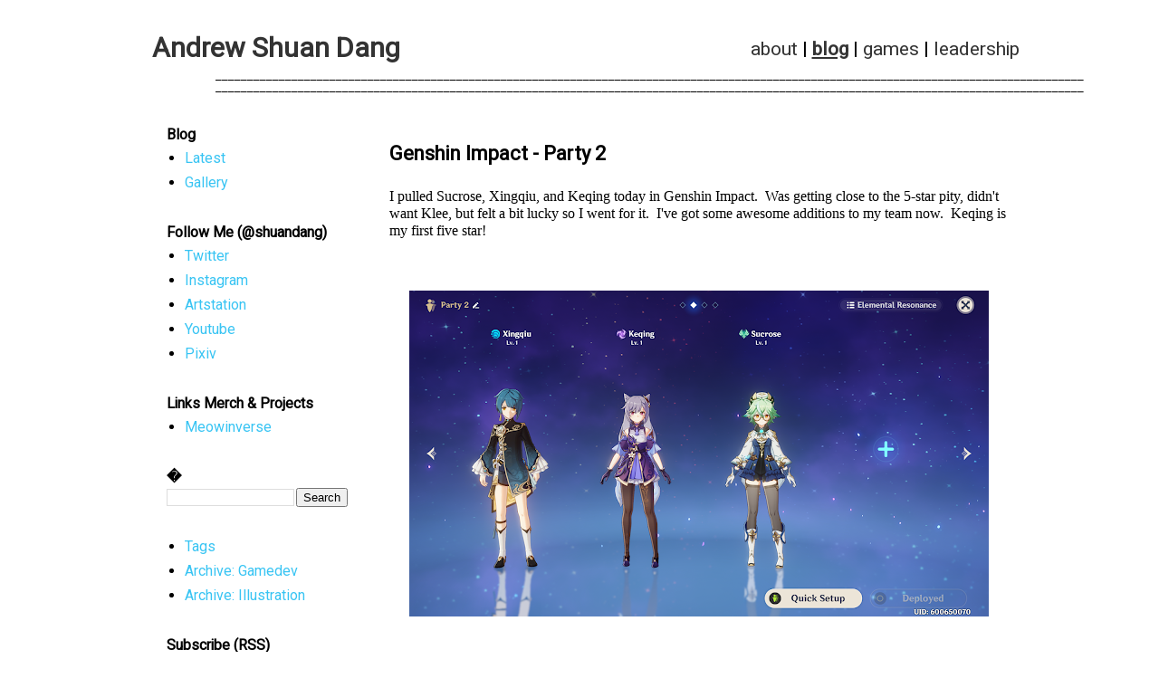

--- FILE ---
content_type: text/html; charset=UTF-8
request_url: http://blog.andrewdang.com/2020/11/genshin-impact-party-2.html
body_size: 20599
content:
<!DOCTYPE html>
<html class='v2' dir='ltr' lang='en' xmlns='http://www.w3.org/1999/xhtml' xmlns:b='http://www.google.com/2005/gml/b' xmlns:data='http://www.google.com/2005/gml/data' xmlns:expr='http://www.google.com/2005/gml/expr'>
<head>
<link href='https://www.blogger.com/static/v1/widgets/335934321-css_bundle_v2.css' rel='stylesheet' type='text/css'/>
<link href='https://fonts.googleapis.com/css?family=Heebo' rel='stylesheet'/>
<link href='https://fonts.googleapis.com/css?family=Roboto' rel='stylesheet'/><style type='text/css'>@font-face{font-family:'Roboto';font-style:italic;font-weight:300;font-stretch:100%;font-display:swap;src:url(//fonts.gstatic.com/s/roboto/v50/KFOKCnqEu92Fr1Mu53ZEC9_Vu3r1gIhOszmOClHrs6ljXfMMLt_QuAX-k3Yi128m0kN2.woff2)format('woff2');unicode-range:U+0460-052F,U+1C80-1C8A,U+20B4,U+2DE0-2DFF,U+A640-A69F,U+FE2E-FE2F;}@font-face{font-family:'Roboto';font-style:italic;font-weight:300;font-stretch:100%;font-display:swap;src:url(//fonts.gstatic.com/s/roboto/v50/KFOKCnqEu92Fr1Mu53ZEC9_Vu3r1gIhOszmOClHrs6ljXfMMLt_QuAz-k3Yi128m0kN2.woff2)format('woff2');unicode-range:U+0301,U+0400-045F,U+0490-0491,U+04B0-04B1,U+2116;}@font-face{font-family:'Roboto';font-style:italic;font-weight:300;font-stretch:100%;font-display:swap;src:url(//fonts.gstatic.com/s/roboto/v50/KFOKCnqEu92Fr1Mu53ZEC9_Vu3r1gIhOszmOClHrs6ljXfMMLt_QuAT-k3Yi128m0kN2.woff2)format('woff2');unicode-range:U+1F00-1FFF;}@font-face{font-family:'Roboto';font-style:italic;font-weight:300;font-stretch:100%;font-display:swap;src:url(//fonts.gstatic.com/s/roboto/v50/KFOKCnqEu92Fr1Mu53ZEC9_Vu3r1gIhOszmOClHrs6ljXfMMLt_QuAv-k3Yi128m0kN2.woff2)format('woff2');unicode-range:U+0370-0377,U+037A-037F,U+0384-038A,U+038C,U+038E-03A1,U+03A3-03FF;}@font-face{font-family:'Roboto';font-style:italic;font-weight:300;font-stretch:100%;font-display:swap;src:url(//fonts.gstatic.com/s/roboto/v50/KFOKCnqEu92Fr1Mu53ZEC9_Vu3r1gIhOszmOClHrs6ljXfMMLt_QuHT-k3Yi128m0kN2.woff2)format('woff2');unicode-range:U+0302-0303,U+0305,U+0307-0308,U+0310,U+0312,U+0315,U+031A,U+0326-0327,U+032C,U+032F-0330,U+0332-0333,U+0338,U+033A,U+0346,U+034D,U+0391-03A1,U+03A3-03A9,U+03B1-03C9,U+03D1,U+03D5-03D6,U+03F0-03F1,U+03F4-03F5,U+2016-2017,U+2034-2038,U+203C,U+2040,U+2043,U+2047,U+2050,U+2057,U+205F,U+2070-2071,U+2074-208E,U+2090-209C,U+20D0-20DC,U+20E1,U+20E5-20EF,U+2100-2112,U+2114-2115,U+2117-2121,U+2123-214F,U+2190,U+2192,U+2194-21AE,U+21B0-21E5,U+21F1-21F2,U+21F4-2211,U+2213-2214,U+2216-22FF,U+2308-230B,U+2310,U+2319,U+231C-2321,U+2336-237A,U+237C,U+2395,U+239B-23B7,U+23D0,U+23DC-23E1,U+2474-2475,U+25AF,U+25B3,U+25B7,U+25BD,U+25C1,U+25CA,U+25CC,U+25FB,U+266D-266F,U+27C0-27FF,U+2900-2AFF,U+2B0E-2B11,U+2B30-2B4C,U+2BFE,U+3030,U+FF5B,U+FF5D,U+1D400-1D7FF,U+1EE00-1EEFF;}@font-face{font-family:'Roboto';font-style:italic;font-weight:300;font-stretch:100%;font-display:swap;src:url(//fonts.gstatic.com/s/roboto/v50/KFOKCnqEu92Fr1Mu53ZEC9_Vu3r1gIhOszmOClHrs6ljXfMMLt_QuGb-k3Yi128m0kN2.woff2)format('woff2');unicode-range:U+0001-000C,U+000E-001F,U+007F-009F,U+20DD-20E0,U+20E2-20E4,U+2150-218F,U+2190,U+2192,U+2194-2199,U+21AF,U+21E6-21F0,U+21F3,U+2218-2219,U+2299,U+22C4-22C6,U+2300-243F,U+2440-244A,U+2460-24FF,U+25A0-27BF,U+2800-28FF,U+2921-2922,U+2981,U+29BF,U+29EB,U+2B00-2BFF,U+4DC0-4DFF,U+FFF9-FFFB,U+10140-1018E,U+10190-1019C,U+101A0,U+101D0-101FD,U+102E0-102FB,U+10E60-10E7E,U+1D2C0-1D2D3,U+1D2E0-1D37F,U+1F000-1F0FF,U+1F100-1F1AD,U+1F1E6-1F1FF,U+1F30D-1F30F,U+1F315,U+1F31C,U+1F31E,U+1F320-1F32C,U+1F336,U+1F378,U+1F37D,U+1F382,U+1F393-1F39F,U+1F3A7-1F3A8,U+1F3AC-1F3AF,U+1F3C2,U+1F3C4-1F3C6,U+1F3CA-1F3CE,U+1F3D4-1F3E0,U+1F3ED,U+1F3F1-1F3F3,U+1F3F5-1F3F7,U+1F408,U+1F415,U+1F41F,U+1F426,U+1F43F,U+1F441-1F442,U+1F444,U+1F446-1F449,U+1F44C-1F44E,U+1F453,U+1F46A,U+1F47D,U+1F4A3,U+1F4B0,U+1F4B3,U+1F4B9,U+1F4BB,U+1F4BF,U+1F4C8-1F4CB,U+1F4D6,U+1F4DA,U+1F4DF,U+1F4E3-1F4E6,U+1F4EA-1F4ED,U+1F4F7,U+1F4F9-1F4FB,U+1F4FD-1F4FE,U+1F503,U+1F507-1F50B,U+1F50D,U+1F512-1F513,U+1F53E-1F54A,U+1F54F-1F5FA,U+1F610,U+1F650-1F67F,U+1F687,U+1F68D,U+1F691,U+1F694,U+1F698,U+1F6AD,U+1F6B2,U+1F6B9-1F6BA,U+1F6BC,U+1F6C6-1F6CF,U+1F6D3-1F6D7,U+1F6E0-1F6EA,U+1F6F0-1F6F3,U+1F6F7-1F6FC,U+1F700-1F7FF,U+1F800-1F80B,U+1F810-1F847,U+1F850-1F859,U+1F860-1F887,U+1F890-1F8AD,U+1F8B0-1F8BB,U+1F8C0-1F8C1,U+1F900-1F90B,U+1F93B,U+1F946,U+1F984,U+1F996,U+1F9E9,U+1FA00-1FA6F,U+1FA70-1FA7C,U+1FA80-1FA89,U+1FA8F-1FAC6,U+1FACE-1FADC,U+1FADF-1FAE9,U+1FAF0-1FAF8,U+1FB00-1FBFF;}@font-face{font-family:'Roboto';font-style:italic;font-weight:300;font-stretch:100%;font-display:swap;src:url(//fonts.gstatic.com/s/roboto/v50/KFOKCnqEu92Fr1Mu53ZEC9_Vu3r1gIhOszmOClHrs6ljXfMMLt_QuAf-k3Yi128m0kN2.woff2)format('woff2');unicode-range:U+0102-0103,U+0110-0111,U+0128-0129,U+0168-0169,U+01A0-01A1,U+01AF-01B0,U+0300-0301,U+0303-0304,U+0308-0309,U+0323,U+0329,U+1EA0-1EF9,U+20AB;}@font-face{font-family:'Roboto';font-style:italic;font-weight:300;font-stretch:100%;font-display:swap;src:url(//fonts.gstatic.com/s/roboto/v50/KFOKCnqEu92Fr1Mu53ZEC9_Vu3r1gIhOszmOClHrs6ljXfMMLt_QuAb-k3Yi128m0kN2.woff2)format('woff2');unicode-range:U+0100-02BA,U+02BD-02C5,U+02C7-02CC,U+02CE-02D7,U+02DD-02FF,U+0304,U+0308,U+0329,U+1D00-1DBF,U+1E00-1E9F,U+1EF2-1EFF,U+2020,U+20A0-20AB,U+20AD-20C0,U+2113,U+2C60-2C7F,U+A720-A7FF;}@font-face{font-family:'Roboto';font-style:italic;font-weight:300;font-stretch:100%;font-display:swap;src:url(//fonts.gstatic.com/s/roboto/v50/KFOKCnqEu92Fr1Mu53ZEC9_Vu3r1gIhOszmOClHrs6ljXfMMLt_QuAj-k3Yi128m0g.woff2)format('woff2');unicode-range:U+0000-00FF,U+0131,U+0152-0153,U+02BB-02BC,U+02C6,U+02DA,U+02DC,U+0304,U+0308,U+0329,U+2000-206F,U+20AC,U+2122,U+2191,U+2193,U+2212,U+2215,U+FEFF,U+FFFD;}@font-face{font-family:'Roboto';font-style:normal;font-weight:400;font-stretch:100%;font-display:swap;src:url(//fonts.gstatic.com/s/roboto/v50/KFO7CnqEu92Fr1ME7kSn66aGLdTylUAMa3GUBHMdazTgWw.woff2)format('woff2');unicode-range:U+0460-052F,U+1C80-1C8A,U+20B4,U+2DE0-2DFF,U+A640-A69F,U+FE2E-FE2F;}@font-face{font-family:'Roboto';font-style:normal;font-weight:400;font-stretch:100%;font-display:swap;src:url(//fonts.gstatic.com/s/roboto/v50/KFO7CnqEu92Fr1ME7kSn66aGLdTylUAMa3iUBHMdazTgWw.woff2)format('woff2');unicode-range:U+0301,U+0400-045F,U+0490-0491,U+04B0-04B1,U+2116;}@font-face{font-family:'Roboto';font-style:normal;font-weight:400;font-stretch:100%;font-display:swap;src:url(//fonts.gstatic.com/s/roboto/v50/KFO7CnqEu92Fr1ME7kSn66aGLdTylUAMa3CUBHMdazTgWw.woff2)format('woff2');unicode-range:U+1F00-1FFF;}@font-face{font-family:'Roboto';font-style:normal;font-weight:400;font-stretch:100%;font-display:swap;src:url(//fonts.gstatic.com/s/roboto/v50/KFO7CnqEu92Fr1ME7kSn66aGLdTylUAMa3-UBHMdazTgWw.woff2)format('woff2');unicode-range:U+0370-0377,U+037A-037F,U+0384-038A,U+038C,U+038E-03A1,U+03A3-03FF;}@font-face{font-family:'Roboto';font-style:normal;font-weight:400;font-stretch:100%;font-display:swap;src:url(//fonts.gstatic.com/s/roboto/v50/KFO7CnqEu92Fr1ME7kSn66aGLdTylUAMawCUBHMdazTgWw.woff2)format('woff2');unicode-range:U+0302-0303,U+0305,U+0307-0308,U+0310,U+0312,U+0315,U+031A,U+0326-0327,U+032C,U+032F-0330,U+0332-0333,U+0338,U+033A,U+0346,U+034D,U+0391-03A1,U+03A3-03A9,U+03B1-03C9,U+03D1,U+03D5-03D6,U+03F0-03F1,U+03F4-03F5,U+2016-2017,U+2034-2038,U+203C,U+2040,U+2043,U+2047,U+2050,U+2057,U+205F,U+2070-2071,U+2074-208E,U+2090-209C,U+20D0-20DC,U+20E1,U+20E5-20EF,U+2100-2112,U+2114-2115,U+2117-2121,U+2123-214F,U+2190,U+2192,U+2194-21AE,U+21B0-21E5,U+21F1-21F2,U+21F4-2211,U+2213-2214,U+2216-22FF,U+2308-230B,U+2310,U+2319,U+231C-2321,U+2336-237A,U+237C,U+2395,U+239B-23B7,U+23D0,U+23DC-23E1,U+2474-2475,U+25AF,U+25B3,U+25B7,U+25BD,U+25C1,U+25CA,U+25CC,U+25FB,U+266D-266F,U+27C0-27FF,U+2900-2AFF,U+2B0E-2B11,U+2B30-2B4C,U+2BFE,U+3030,U+FF5B,U+FF5D,U+1D400-1D7FF,U+1EE00-1EEFF;}@font-face{font-family:'Roboto';font-style:normal;font-weight:400;font-stretch:100%;font-display:swap;src:url(//fonts.gstatic.com/s/roboto/v50/KFO7CnqEu92Fr1ME7kSn66aGLdTylUAMaxKUBHMdazTgWw.woff2)format('woff2');unicode-range:U+0001-000C,U+000E-001F,U+007F-009F,U+20DD-20E0,U+20E2-20E4,U+2150-218F,U+2190,U+2192,U+2194-2199,U+21AF,U+21E6-21F0,U+21F3,U+2218-2219,U+2299,U+22C4-22C6,U+2300-243F,U+2440-244A,U+2460-24FF,U+25A0-27BF,U+2800-28FF,U+2921-2922,U+2981,U+29BF,U+29EB,U+2B00-2BFF,U+4DC0-4DFF,U+FFF9-FFFB,U+10140-1018E,U+10190-1019C,U+101A0,U+101D0-101FD,U+102E0-102FB,U+10E60-10E7E,U+1D2C0-1D2D3,U+1D2E0-1D37F,U+1F000-1F0FF,U+1F100-1F1AD,U+1F1E6-1F1FF,U+1F30D-1F30F,U+1F315,U+1F31C,U+1F31E,U+1F320-1F32C,U+1F336,U+1F378,U+1F37D,U+1F382,U+1F393-1F39F,U+1F3A7-1F3A8,U+1F3AC-1F3AF,U+1F3C2,U+1F3C4-1F3C6,U+1F3CA-1F3CE,U+1F3D4-1F3E0,U+1F3ED,U+1F3F1-1F3F3,U+1F3F5-1F3F7,U+1F408,U+1F415,U+1F41F,U+1F426,U+1F43F,U+1F441-1F442,U+1F444,U+1F446-1F449,U+1F44C-1F44E,U+1F453,U+1F46A,U+1F47D,U+1F4A3,U+1F4B0,U+1F4B3,U+1F4B9,U+1F4BB,U+1F4BF,U+1F4C8-1F4CB,U+1F4D6,U+1F4DA,U+1F4DF,U+1F4E3-1F4E6,U+1F4EA-1F4ED,U+1F4F7,U+1F4F9-1F4FB,U+1F4FD-1F4FE,U+1F503,U+1F507-1F50B,U+1F50D,U+1F512-1F513,U+1F53E-1F54A,U+1F54F-1F5FA,U+1F610,U+1F650-1F67F,U+1F687,U+1F68D,U+1F691,U+1F694,U+1F698,U+1F6AD,U+1F6B2,U+1F6B9-1F6BA,U+1F6BC,U+1F6C6-1F6CF,U+1F6D3-1F6D7,U+1F6E0-1F6EA,U+1F6F0-1F6F3,U+1F6F7-1F6FC,U+1F700-1F7FF,U+1F800-1F80B,U+1F810-1F847,U+1F850-1F859,U+1F860-1F887,U+1F890-1F8AD,U+1F8B0-1F8BB,U+1F8C0-1F8C1,U+1F900-1F90B,U+1F93B,U+1F946,U+1F984,U+1F996,U+1F9E9,U+1FA00-1FA6F,U+1FA70-1FA7C,U+1FA80-1FA89,U+1FA8F-1FAC6,U+1FACE-1FADC,U+1FADF-1FAE9,U+1FAF0-1FAF8,U+1FB00-1FBFF;}@font-face{font-family:'Roboto';font-style:normal;font-weight:400;font-stretch:100%;font-display:swap;src:url(//fonts.gstatic.com/s/roboto/v50/KFO7CnqEu92Fr1ME7kSn66aGLdTylUAMa3OUBHMdazTgWw.woff2)format('woff2');unicode-range:U+0102-0103,U+0110-0111,U+0128-0129,U+0168-0169,U+01A0-01A1,U+01AF-01B0,U+0300-0301,U+0303-0304,U+0308-0309,U+0323,U+0329,U+1EA0-1EF9,U+20AB;}@font-face{font-family:'Roboto';font-style:normal;font-weight:400;font-stretch:100%;font-display:swap;src:url(//fonts.gstatic.com/s/roboto/v50/KFO7CnqEu92Fr1ME7kSn66aGLdTylUAMa3KUBHMdazTgWw.woff2)format('woff2');unicode-range:U+0100-02BA,U+02BD-02C5,U+02C7-02CC,U+02CE-02D7,U+02DD-02FF,U+0304,U+0308,U+0329,U+1D00-1DBF,U+1E00-1E9F,U+1EF2-1EFF,U+2020,U+20A0-20AB,U+20AD-20C0,U+2113,U+2C60-2C7F,U+A720-A7FF;}@font-face{font-family:'Roboto';font-style:normal;font-weight:400;font-stretch:100%;font-display:swap;src:url(//fonts.gstatic.com/s/roboto/v50/KFO7CnqEu92Fr1ME7kSn66aGLdTylUAMa3yUBHMdazQ.woff2)format('woff2');unicode-range:U+0000-00FF,U+0131,U+0152-0153,U+02BB-02BC,U+02C6,U+02DA,U+02DC,U+0304,U+0308,U+0329,U+2000-206F,U+20AC,U+2122,U+2191,U+2193,U+2212,U+2215,U+FEFF,U+FFFD;}@font-face{font-family:'Roboto';font-style:normal;font-weight:700;font-stretch:100%;font-display:swap;src:url(//fonts.gstatic.com/s/roboto/v50/KFO7CnqEu92Fr1ME7kSn66aGLdTylUAMa3GUBHMdazTgWw.woff2)format('woff2');unicode-range:U+0460-052F,U+1C80-1C8A,U+20B4,U+2DE0-2DFF,U+A640-A69F,U+FE2E-FE2F;}@font-face{font-family:'Roboto';font-style:normal;font-weight:700;font-stretch:100%;font-display:swap;src:url(//fonts.gstatic.com/s/roboto/v50/KFO7CnqEu92Fr1ME7kSn66aGLdTylUAMa3iUBHMdazTgWw.woff2)format('woff2');unicode-range:U+0301,U+0400-045F,U+0490-0491,U+04B0-04B1,U+2116;}@font-face{font-family:'Roboto';font-style:normal;font-weight:700;font-stretch:100%;font-display:swap;src:url(//fonts.gstatic.com/s/roboto/v50/KFO7CnqEu92Fr1ME7kSn66aGLdTylUAMa3CUBHMdazTgWw.woff2)format('woff2');unicode-range:U+1F00-1FFF;}@font-face{font-family:'Roboto';font-style:normal;font-weight:700;font-stretch:100%;font-display:swap;src:url(//fonts.gstatic.com/s/roboto/v50/KFO7CnqEu92Fr1ME7kSn66aGLdTylUAMa3-UBHMdazTgWw.woff2)format('woff2');unicode-range:U+0370-0377,U+037A-037F,U+0384-038A,U+038C,U+038E-03A1,U+03A3-03FF;}@font-face{font-family:'Roboto';font-style:normal;font-weight:700;font-stretch:100%;font-display:swap;src:url(//fonts.gstatic.com/s/roboto/v50/KFO7CnqEu92Fr1ME7kSn66aGLdTylUAMawCUBHMdazTgWw.woff2)format('woff2');unicode-range:U+0302-0303,U+0305,U+0307-0308,U+0310,U+0312,U+0315,U+031A,U+0326-0327,U+032C,U+032F-0330,U+0332-0333,U+0338,U+033A,U+0346,U+034D,U+0391-03A1,U+03A3-03A9,U+03B1-03C9,U+03D1,U+03D5-03D6,U+03F0-03F1,U+03F4-03F5,U+2016-2017,U+2034-2038,U+203C,U+2040,U+2043,U+2047,U+2050,U+2057,U+205F,U+2070-2071,U+2074-208E,U+2090-209C,U+20D0-20DC,U+20E1,U+20E5-20EF,U+2100-2112,U+2114-2115,U+2117-2121,U+2123-214F,U+2190,U+2192,U+2194-21AE,U+21B0-21E5,U+21F1-21F2,U+21F4-2211,U+2213-2214,U+2216-22FF,U+2308-230B,U+2310,U+2319,U+231C-2321,U+2336-237A,U+237C,U+2395,U+239B-23B7,U+23D0,U+23DC-23E1,U+2474-2475,U+25AF,U+25B3,U+25B7,U+25BD,U+25C1,U+25CA,U+25CC,U+25FB,U+266D-266F,U+27C0-27FF,U+2900-2AFF,U+2B0E-2B11,U+2B30-2B4C,U+2BFE,U+3030,U+FF5B,U+FF5D,U+1D400-1D7FF,U+1EE00-1EEFF;}@font-face{font-family:'Roboto';font-style:normal;font-weight:700;font-stretch:100%;font-display:swap;src:url(//fonts.gstatic.com/s/roboto/v50/KFO7CnqEu92Fr1ME7kSn66aGLdTylUAMaxKUBHMdazTgWw.woff2)format('woff2');unicode-range:U+0001-000C,U+000E-001F,U+007F-009F,U+20DD-20E0,U+20E2-20E4,U+2150-218F,U+2190,U+2192,U+2194-2199,U+21AF,U+21E6-21F0,U+21F3,U+2218-2219,U+2299,U+22C4-22C6,U+2300-243F,U+2440-244A,U+2460-24FF,U+25A0-27BF,U+2800-28FF,U+2921-2922,U+2981,U+29BF,U+29EB,U+2B00-2BFF,U+4DC0-4DFF,U+FFF9-FFFB,U+10140-1018E,U+10190-1019C,U+101A0,U+101D0-101FD,U+102E0-102FB,U+10E60-10E7E,U+1D2C0-1D2D3,U+1D2E0-1D37F,U+1F000-1F0FF,U+1F100-1F1AD,U+1F1E6-1F1FF,U+1F30D-1F30F,U+1F315,U+1F31C,U+1F31E,U+1F320-1F32C,U+1F336,U+1F378,U+1F37D,U+1F382,U+1F393-1F39F,U+1F3A7-1F3A8,U+1F3AC-1F3AF,U+1F3C2,U+1F3C4-1F3C6,U+1F3CA-1F3CE,U+1F3D4-1F3E0,U+1F3ED,U+1F3F1-1F3F3,U+1F3F5-1F3F7,U+1F408,U+1F415,U+1F41F,U+1F426,U+1F43F,U+1F441-1F442,U+1F444,U+1F446-1F449,U+1F44C-1F44E,U+1F453,U+1F46A,U+1F47D,U+1F4A3,U+1F4B0,U+1F4B3,U+1F4B9,U+1F4BB,U+1F4BF,U+1F4C8-1F4CB,U+1F4D6,U+1F4DA,U+1F4DF,U+1F4E3-1F4E6,U+1F4EA-1F4ED,U+1F4F7,U+1F4F9-1F4FB,U+1F4FD-1F4FE,U+1F503,U+1F507-1F50B,U+1F50D,U+1F512-1F513,U+1F53E-1F54A,U+1F54F-1F5FA,U+1F610,U+1F650-1F67F,U+1F687,U+1F68D,U+1F691,U+1F694,U+1F698,U+1F6AD,U+1F6B2,U+1F6B9-1F6BA,U+1F6BC,U+1F6C6-1F6CF,U+1F6D3-1F6D7,U+1F6E0-1F6EA,U+1F6F0-1F6F3,U+1F6F7-1F6FC,U+1F700-1F7FF,U+1F800-1F80B,U+1F810-1F847,U+1F850-1F859,U+1F860-1F887,U+1F890-1F8AD,U+1F8B0-1F8BB,U+1F8C0-1F8C1,U+1F900-1F90B,U+1F93B,U+1F946,U+1F984,U+1F996,U+1F9E9,U+1FA00-1FA6F,U+1FA70-1FA7C,U+1FA80-1FA89,U+1FA8F-1FAC6,U+1FACE-1FADC,U+1FADF-1FAE9,U+1FAF0-1FAF8,U+1FB00-1FBFF;}@font-face{font-family:'Roboto';font-style:normal;font-weight:700;font-stretch:100%;font-display:swap;src:url(//fonts.gstatic.com/s/roboto/v50/KFO7CnqEu92Fr1ME7kSn66aGLdTylUAMa3OUBHMdazTgWw.woff2)format('woff2');unicode-range:U+0102-0103,U+0110-0111,U+0128-0129,U+0168-0169,U+01A0-01A1,U+01AF-01B0,U+0300-0301,U+0303-0304,U+0308-0309,U+0323,U+0329,U+1EA0-1EF9,U+20AB;}@font-face{font-family:'Roboto';font-style:normal;font-weight:700;font-stretch:100%;font-display:swap;src:url(//fonts.gstatic.com/s/roboto/v50/KFO7CnqEu92Fr1ME7kSn66aGLdTylUAMa3KUBHMdazTgWw.woff2)format('woff2');unicode-range:U+0100-02BA,U+02BD-02C5,U+02C7-02CC,U+02CE-02D7,U+02DD-02FF,U+0304,U+0308,U+0329,U+1D00-1DBF,U+1E00-1E9F,U+1EF2-1EFF,U+2020,U+20A0-20AB,U+20AD-20C0,U+2113,U+2C60-2C7F,U+A720-A7FF;}@font-face{font-family:'Roboto';font-style:normal;font-weight:700;font-stretch:100%;font-display:swap;src:url(//fonts.gstatic.com/s/roboto/v50/KFO7CnqEu92Fr1ME7kSn66aGLdTylUAMa3yUBHMdazQ.woff2)format('woff2');unicode-range:U+0000-00FF,U+0131,U+0152-0153,U+02BB-02BC,U+02C6,U+02DA,U+02DC,U+0304,U+0308,U+0329,U+2000-206F,U+20AC,U+2122,U+2191,U+2193,U+2212,U+2215,U+FEFF,U+FFFD;}</style>
<style>body,p{font-family: 'Roboto', sans-serif;}</style>
<meta content='width=1100' name='viewport'/>
<meta content='text/html; charset=UTF-8' http-equiv='Content-Type'/>
<meta content='blogger' name='generator'/>
<link href='http://blog.andrewdang.com/favicon.ico' rel='icon' type='image/x-icon'/>
<link href='http://blog.andrewdang.com/2020/11/genshin-impact-party-2.html' rel='canonical'/>
<link rel="alternate" type="application/atom+xml" title="Andrew Dang - Atom" href="http://blog.andrewdang.com/feeds/posts/default" />
<link rel="alternate" type="application/rss+xml" title="Andrew Dang - RSS" href="http://blog.andrewdang.com/feeds/posts/default?alt=rss" />
<link rel="service.post" type="application/atom+xml" title="Andrew Dang - Atom" href="https://www.blogger.com/feeds/6599843422461199109/posts/default" />

<link rel="alternate" type="application/atom+xml" title="Andrew Dang - Atom" href="http://blog.andrewdang.com/feeds/2466359700693181373/comments/default" />
<!--Can't find substitution for tag [blog.ieCssRetrofitLinks]-->
<link href='https://blogger.googleusercontent.com/img/b/R29vZ2xl/AVvXsEhvk7g1k8TqoXKdFrvriDJtw1YiDBHUhbPYz0Pl5_vg0syneXwmiRnNtAsMDnyPYMWRf_nAob04hqdNULxvDDi_Jm1KCITeiPW7bcmbEfrJkAB83d2vPpaRosAWXedU-WV3SrF_0OMlJEld/w640-h360/2020-11-08+%25283%2529.png' rel='image_src'/>
<meta content='http://blog.andrewdang.com/2020/11/genshin-impact-party-2.html' property='og:url'/>
<meta content='Genshin Impact - Party 2' property='og:title'/>
<meta content='I pulled Sucrose, Xingqiu, and Keqing today in Genshin Impact.  Was getting close to the 5-star pity, didn&#39;t want Klee, but felt a bit lucky...' property='og:description'/>
<meta content='https://blogger.googleusercontent.com/img/b/R29vZ2xl/AVvXsEhvk7g1k8TqoXKdFrvriDJtw1YiDBHUhbPYz0Pl5_vg0syneXwmiRnNtAsMDnyPYMWRf_nAob04hqdNULxvDDi_Jm1KCITeiPW7bcmbEfrJkAB83d2vPpaRosAWXedU-WV3SrF_0OMlJEld/w1200-h630-p-k-no-nu/2020-11-08+%25283%2529.png' property='og:image'/>
<title>Andrew Dang: Genshin Impact - Party 2</title>
<!-- alt cdata for reference ![CDATA[/*! normalize.css v3.0.1 | MIT License | git.io/normalize */html{font-family:sans-serif;-ms-text-size-adjust:100%;-webkit-text-size-adjust:100%}body{margin:0}article,aside,details,figcaption,figure,footer,header,hgroup,main,nav,section,summary{display:block}audio,canvas,progress,video{display:inline-block;vertical-align:baseline}audio:not([controls]){display:none;height:0}[hidden],template{display:none}a{background:transparent}a:active,a:hover{outline:0}abbr[title]{border-bottom:1px dotted}b,strong{font-weight:bold}dfn{font-style:italic}h1{font-size:2em;margin:.67em 0}mark{background:#ff0;color:#000}small{font-size:80%}sub,sup{font-size:75%;line-height:0;position:relative;vertical-align:baseline}sup{top:-0.5em}sub{bottom:-0.25em}img{border:0}svg:not(:root){overflow:hidden}figure{margin:1em 40px}hr{-moz-box-sizing:content-box;box-sizing:content-box;height:0}pre{overflow:auto}code,kbd,pre,samp{font-family:monospace,monospace;font-size:1em}button,input,optgroup,select,textarea{color:inherit;font:inherit;margin:0}button{overflow:visible}button,select{text-transform:none}button,html input[type="button"],input[type="reset"],input[type="submit"]{-webkit-appearance:button;cursor:pointer}button[disabled],html input[disabled]{cursor:default}button::-moz-focus-inner,input::-moz-focus-inner{border:0;padding:0}input{line-height:normal}input[type="checkbox"],input[type="radio"]{box-sizing:border-box;padding:0}input[type="number"]::-webkit-inner-spin-button,input[type="number"]::-webkit-outer-spin-button{height:auto}input[type="search"]{-webkit-appearance:textfield;-moz-box-sizing:content-box;-webkit-box-sizing:content-box;box-sizing:content-box}input[type="search"]::-webkit-search-cancel-button,input[type="search"]::-webkit-search-decoration{-webkit-appearance:none}fieldset{border:1px solid #c0c0c0;margin:0 2px;padding:.35em .625em .75em}legend{border:0;padding:0}textarea{overflow:auto}optgroup{font-weight:bold}table{border-collapse:collapse;border-spacing:0}td,th{padding:0}*/ Constants <Variable name="robotoNormal15" description="Roboto Normal 15" type="font" default="15px Roboto, sans-serif" hideEditor="true" value="15px Roboto, sans-serif"/> <Variable name="robotoNormal16" description="Roboto Normal 16" type="font" default="16px Roboto, sans-serif" hideEditor="true" value="16px Roboto, sans-serif"/> <Variable name="robotoLightItalic15" description="Roboto Light Italic 15" type="font" default="italic 300 15px Roboto, sans-serif" hideEditor="true" value="italic 300 15px Roboto, sans-serif"/> <Variable name="robotoBold22" description="Roboto Bold 22" type="font" default="bold 22px Roboto, sans-serif" hideEditor="true" value="bold 22px Roboto, sans-serif"/> <Variable name="robotoBold30" description="Roboto Bold 30" type="font" default="bold 30px Roboto, sans-serif" hideEditor="true" value="bold 30px Roboto, sans-serif"/> <Variable name="robotoBold45" description="Roboto Bold 45" type="font" default="bold 45px Roboto, sans-serif" hideEditor="true" value="bold 45px Roboto, sans-serif"/> Variable definitions <Variable name="keycolor" description="Main Color" type="color" default="#2196f3" value="#2196f3"/> <Variable name="startSide" description="Start side in blog language" type="automatic" default="left" hideEditor="true" /> <Variable name="endSide" description="End side in blog language" type="automatic" default="right" hideEditor="true" /> <Group description="Page Text"> <Variable name="body.text.font" description="Font" type="font" default="$(robotoNormal15)" value="15px Roboto, sans-serif"/> <Variable name="body.text.color" description="Color" type="color" default="#757575" value="#757575"/> </Group> -->
<style id='page-skin-1' type='text/css'><!--
/*
-----------------------------------------------
Blogger Template Style
Name:     Simple
Designer: Blogger
URL:      www.blogger.com
----------------------------------------------- */
<!-- Constants -->
<Variable name="robotoNormal15" description="Roboto Normal 15" type="font" default="15px Roboto, sans-serif" hideEditor="true" />
<Variable name="robotoNormal16" description="Roboto Normal 16" type="font" default="16px Roboto, sans-serif" hideEditor="true" />
<Variable name="robotoLightItalic15" description="Roboto Light Italic 15" type="font" default="italic 300 15px Roboto, sans-serif" hideEditor="true" />
<Variable name="robotoBold22" description="Roboto Bold 22" type="font" default="bold 22px Roboto, sans-serif" hideEditor="true" />
<Variable name="robotoBold30" description="Roboto Bold 30" type="font" default="bold 30px Roboto, sans-serif" hideEditor="true" />
<Variable name="robotoBold45" description="Roboto Bold 45" type="font" default="bold 45px Roboto, sans-serif" hideEditor="true" />
/* Variable definitions
====================
<Variable name="keycolor" description="Main Color" type="color" default="#66bbdd"/>
<Group description="Page Text" selector="body">
<Variable name="body.font" description="Font" type="font"
default="15px Roboto, sans-serif"/>
<Variable name="body.text.color" description="Text Color" type="color" default="#222222"/>
</Group>
<Group description="Backgrounds" selector=".body-fauxcolumns-outer">
<Variable name="body.background.color" description="Outer Background" type="color" default="#66bbdd"/>
<Variable name="content.background.color" description="Main Background" type="color" default="#ffffff"/>
<Variable name="header.background.color" description="Header Background" type="color" default="transparent"/>
</Group>
<Group description="Links" selector=".main-outer">
<Variable name="link.color" description="Link Color" type="color" default="#2288bb"/>
<Variable name="link.visited.color" description="Visited Color" type="color" default="#888888"/>
<Variable name="link.hover.color" description="Hover Color" type="color" default="#33aaff"/>
</Group>
<Group description="Blog Title" selector=".header h1">
<Variable name="header.font" description="Font" type="font"
default="15px Roboto, sans-serif"/>
<Variable name="header.text.color" description="Title Color" type="color" default="#3399bb" />
</Group>
<Group description="Blog Description" selector=".header .description">
<Variable name="description.text.color" description="Description Color" type="color"
default="#777777" />
</Group>
<Group description="Tabs Text" selector=".tabs-inner .widget li a">
<Variable name="tabs.font" description="Font" type="font"
default="15px Roboto, sans-serif"/>
<Variable name="tabs.text.color" description="Text Color" type="color" default="#999999"/>
<Variable name="tabs.selected.text.color" description="Selected Color" type="color" default="#000000"/>
</Group>
<Group description="Tabs Background" selector=".tabs-outer .PageList">
<Variable name="tabs.background.color" description="Background Color" type="color" default="#f5f5f5"/>
<Variable name="tabs.selected.background.color" description="Selected Color" type="color" default="#eeeeee"/>
</Group>
<Group description="Post Title" selector="h3.post-title, .comments h4">
<Variable name="post.title.font" description="Font" type="font"
default="bold 22px Roboto, sans-serif"/>
</Group>
<Group description="Date Header" selector=".date-header">
<Variable name="date.header.color" description="Text Color" type="color"
default="#666666"/>
<Variable name="date.header.background.color" description="Background Color" type="color"
default="transparent"/>
<Variable name="date.header.font" description="Text Font" type="font"
default="15px Roboto, sans-serif"/>
<Variable name="date.header.padding" description="Date Header Padding" type="string" default="inherit"/>
<Variable name="date.header.letterspacing" description="Date Header Letter Spacing" type="string" default="inherit"/>
<Variable name="date.header.margin" description="Date Header Margin" type="string" default="inherit"/>
</Group>
<Group description="Post Footer" selector=".post-footer">
<Variable name="post.footer.text.color" description="Text Color" type="color" default="#666666"/>
<Variable name="post.footer.background.color" description="Background Color" type="color"
default="#f9f9f9"/>
<Variable name="post.footer.border.color" description="Shadow Color" type="color" default="#eeeeee"/>
</Group>
<Group description="Gadgets" selector="h2">
<Variable name="widget.title.font" description="Title Font" type="font"
default="bold 22px Roboto, sans-serif"/>
<Variable name="widget.title.text.color" description="Title Color" type="color" default="#000000"/>
<Variable name="widget.alternate.text.color" description="Alternate Color" type="color" default="#999999"/>
</Group>
<Group description="Images" selector=".main-inner">
<Variable name="image.background.color" description="Background Color" type="color" default="#ffffff"/>
<Variable name="image.border.color" description="Border Color" type="color" default="#eeeeee"/>
<Variable name="image.text.color" description="Caption Text Color" type="color" default="#666666"/>
</Group>
<Group description="Accents" selector=".content-inner">
<Variable name="body.rule.color" description="Separator Line Color" type="color" default="#eeeeee"/>
<Variable name="tabs.border.color" description="Tabs Border Color" type="color" default="transparent"/>
</Group>
<Variable name="body.background" description="Body Background" type="background"
color="#ffffff" default="$(color) none repeat scroll top left"/>
<Variable name="body.background.override" description="Body Background Override" type="string" default=""/>
<Variable name="body.background.gradient.cap" description="Body Gradient Cap" type="url"
default="url(https://resources.blogblog.com/blogblog/data/1kt/simple/gradients_light.png)"/>
<Variable name="body.background.gradient.tile" description="Body Gradient Tile" type="url"
default="url(https://resources.blogblog.com/blogblog/data/1kt/simple/body_gradient_tile_light.png)"/>
<Variable name="content.background.color.selector" description="Content Background Color Selector" type="string" default=".content-inner"/>
<Variable name="content.padding" description="Content Padding" type="length" default="10px" min="0" max="100px"/>
<Variable name="content.padding.horizontal" description="Content Horizontal Padding" type="length" default="10px" min="0" max="100px"/>
<Variable name="content.shadow.spread" description="Content Shadow Spread" type="length" default="40px" min="0" max="100px"/>
<Variable name="content.shadow.spread.webkit" description="Content Shadow Spread (WebKit)" type="length" default="5px" min="0" max="100px"/>
<Variable name="content.shadow.spread.ie" description="Content Shadow Spread (IE)" type="length" default="10px" min="0" max="100px"/>
<Variable name="main.border.width" description="Main Border Width" type="length" default="0" min="0" max="10px"/>
<Variable name="header.background.gradient" description="Header Gradient" type="url" default="none"/>
<Variable name="header.shadow.offset.left" description="Header Shadow Offset Left" type="length" default="-1px" min="-50px" max="50px"/>
<Variable name="header.shadow.offset.top" description="Header Shadow Offset Top" type="length" default="-1px" min="-50px" max="50px"/>
<Variable name="header.shadow.spread" description="Header Shadow Spread" type="length" default="1px" min="0" max="100px"/>
<Variable name="header.padding" description="Header Padding" type="length" default="30px" min="0" max="100px"/>
<Variable name="header.border.size" description="Header Border Size" type="length" default="1px" min="0" max="10px"/>
<Variable name="header.bottom.border.size" description="Header Bottom Border Size" type="length" default="1px" min="0" max="10px"/>
<Variable name="header.border.horizontalsize" description="Header Horizontal Border Size" type="length" default="0" min="0" max="10px"/>
<Variable name="description.text.size" description="Description Text Size" type="string" default="140%"/>
<Variable name="tabs.margin.top" description="Tabs Margin Top" type="length" default="0" min="0" max="100px"/>
<Variable name="tabs.margin.side" description="Tabs Side Margin" type="length" default="30px" min="0" max="100px"/>
<Variable name="tabs.background.gradient" description="Tabs Background Gradient" type="url"
default="url(https://resources.blogblog.com/blogblog/data/1kt/simple/gradients_light.png)"/>
<Variable name="tabs.border.width" description="Tabs Border Width" type="length" default="1px" min="0" max="10px"/>
<Variable name="tabs.bevel.border.width" description="Tabs Bevel Border Width" type="length" default="1px" min="0" max="10px"/>
<Variable name="post.margin.bottom" description="Post Bottom Margin" type="length" default="25px" min="0" max="100px"/>
<Variable name="image.border.small.size" description="Image Border Small Size" type="length" default="2px" min="0" max="10px"/>
<Variable name="image.border.large.size" description="Image Border Large Size" type="length" default="5px" min="0" max="10px"/>
<Variable name="page.width.selector" description="Page Width Selector" type="string" default=".region-inner"/>
<Variable name="page.width" description="Page Width" type="string" default="auto"/>
<Variable name="main.section.margin" description="Main Section Margin" type="length" default="15px" min="0" max="100px"/>
<Variable name="main.padding" description="Main Padding" type="length" default="15px" min="0" max="100px"/>
<Variable name="main.padding.top" description="Main Padding Top" type="length" default="30px" min="0" max="100px"/>
<Variable name="main.padding.bottom" description="Main Padding Bottom" type="length" default="30px" min="0" max="100px"/>
<Variable name="paging.background"
color="#ffffff"
description="Background of blog paging area" type="background"
default="transparent none no-repeat scroll top center"/>
<Variable name="footer.bevel" description="Bevel border length of footer" type="length" default="0" min="0" max="10px"/>
<Variable name="mobile.background.overlay" description="Mobile Background Overlay" type="string"
default="transparent none repeat scroll top left"/>
<Variable name="mobile.background.size" description="Mobile Background Size" type="string" default="auto"/>
<Variable name="mobile.button.color" description="Mobile Button Color" type="color" default="#ffffff" />
<Variable name="startSide" description="Side where text starts in blog language" type="automatic" default="left"/>
<Variable name="endSide" description="Side where text ends in blog language" type="automatic" default="right"/>
*/
/* Content
----------------------------------------------- */
body {
font: 15px Heebo, sans-serif;
color: #666666;
background: #ffffff none repeat scroll top left;
padding: 0 0 0 0;
}
html body .region-inner {
min-width: 0;
max-width: 100%;
width: auto;
}
h2 {
font-size: 22px;
}
a:link {
text-decoration:none;
color: #38c4f3;
}
a:visited {
text-decoration:none;
color: #38c4f3;
}
a:hover {
text-decoration:underline;
color: #2288bb;
}
.body-fauxcolumn-outer .fauxcolumn-inner {
background: transparent none repeat scroll top left;
_background-image: none;
}
.body-fauxcolumn-outer .cap-top {
position: absolute;
z-index: 1;
height: 400px;
width: 100%;
}
.body-fauxcolumn-outer .cap-top .cap-left {
width: 100%;
background: transparent none repeat-x scroll top left;
_background-image: none;
}
.content-outer {
-moz-box-shadow: 0 0 0 rgba(0, 0, 0, .15);
-webkit-box-shadow: 0 0 0 rgba(0, 0, 0, .15);
-goog-ms-box-shadow: 0 0 0 #333333;
box-shadow: 0 0 0 rgba(0, 0, 0, .15);
margin-bottom: 1px;
}
.content-inner {
padding: 0;
}
.content-inner {
background-color: #ffffff;
}
/* Header
----------------------------------------------- */
.header-outer {
background: transparent none repeat-x scroll 0 400px;
_background-image: none;
}
.Header h1 {
font: 34px Heebo, sans-serif;
color: #333333;
text-shadow: 0 0 0 rgba(0, 0, 0, .2);
border: 0px;
}
.Header h1 a {
color: #333333;
}
.Header .description {
font-size: 18px;
color: #000000;
}
.header-inner .Header .titlewrapper {
padding: 0px 0px 0px	0px;
margin: 22px 0px 0px 0px;
}
.header-inner .Header .descriptionwrapper {
padding: 0;
margin: 0;
}
.header-inner h1 {
margin: 0px;
}
/* Tabs
----------------------------------------------- */
.tabs-inner .section:first-child {
border-top: 0 solid #dddddd;
}
.tabs-inner .section:first-child ul {
margin-top: -1px;
border-top: 1px solid #dddddd;
border-left: 1px solid #dddddd;
border-right: 1px solid #dddddd;
}
.tabs-inner .widget ul {
background: transparent none repeat-x scroll 0 -800px;
_background-image: none;
border-bottom: 1px solid #dddddd;
margin-top: 0;
margin-left: -30px;
margin-right: -30px;
}
.tabs-inner .widget li a {
display: inline-block;
padding: .6em 1em;
font: 15px Heebo, sans-serif;
color: #000000;
border-left: 1px solid #ffffff;
border-right: 1px solid #dddddd;
}
.tabs-inner .widget li:first-child a {
border-left: none;
}
.tabs-inner .widget li.selected a, .tabs-inner .widget li a:hover {
color: #000000;
background-color: #eeeeee;
text-decoration: none;
}
/* Columns
----------------------------------------------- */
.main-outer {
border-top: 0 solid transparent;
}
.fauxcolumn-left-outer .fauxcolumn-inner {
border-right: 1px solid transparent;
}
.fauxcolumn-right-outer .fauxcolumn-inner {
border-left: 1px solid transparent;
}
/* Headings
----------------------------------------------- */
div.widget > h2,
div.widget h2.title {
margin: 0 0 10 0;
font: bold 16px Heebo, sans-serif;
color: #000000;
}
/* HEADER
------------------------------------------------*/
div#header {
width: 972px;
font-family: Heebo, sans-serif;
font-weight: italic; font-style: none;
}
div#header li { }
div#header ul.header-left { margin: 0 ; padding: 0; border: 0;}
div#header ul.header-left li { float: left; padding-left: 0px; margin-top: 32px; font-size: 30px; list-style: none;}
div#header ul.header-left a { color: #333333; font-weight: bold;  }
div#header ul.header-left a:hover { color: #999999;  }
div#header li.header-right a { color: #333333; text-decoration: none;}
div#header li.header-right a:hover { color: #98C5E8; text-decoration: underline;  }
div#header li.header-right { font-size: 21px; margin-top: 39px; width: auto ; float: right; color: #000000; font-weight: none;  list-style: none; }
div#header img { margin: 2px 0 0 0; }
/***** DIVIDER *****/
.divider {
clear: both;
height: 0px;
}
/* Widgets
----------------------------------------------- */
.widget .zippy {
color: #999999;
text-shadow: 2px 2px 1px rgba(0, 0, 0, .1);
font-family: Heebo, sans-serif;
}
.widget .popular-posts ul {
list-style: square;
}
/* Marker
----------------------------------------------- */
.widget-content li::marker {
content: ' ';
font-size: 1.2em;
}
/* Posts
----------------------------------------------- */
h2.date-header {
font: normal normal 16px Heebo, sans-serif;
}
.date-header span {
background-color: #ffffff;
color: #333333;
padding: 0.4em;
letter-spacing: 3px;
margin: inherit;
}
.main-inner {
padding-top: 35px;
padding-bottom: 65px;
}
.main-inner .column-center-inner {
padding: 0 0;
}
.main-inner .column-center-inner .section {
margin: 0 1em;
}
.post {
margin: 0 0 45px 0;
}
h3.post-title, .comments h4 {
font: bold 22px Heebo, sans-serif;
margin: .75em 0 0;
}
.post-body {
font-size: 110%;
line-height: 1.4;
position: relative;
font: normal normal 16px Heebo, sans-serif;
}
.post-body img, .post-body .tr-caption-container, .Profile img, .Image img,
.BlogList .item-thumbnail img {
padding: 2px;
background: #ffffff;
border: 1px solid transparent;
-moz-box-shadow: 0px 0px 0px rgba(0, 0, 0, .1);
-webkit-box-shadow: 0px 0px 0px rgba(0, 0, 0, .1);
box-shadow: 0px 0px 0px rgba(0, 0, 0, .1);
}
.post-body img, .post-body .tr-caption-container {
padding: 5px;
}
.post-body .tr-caption-container {
color: #666666;
}
.post-body .tr-caption-container img {
padding: 0;
background: transparent;
border: none;
-moz-box-shadow: 0 0 0 rgba(0, 0, 0, .1);
-webkit-box-shadow: 0 0 0 rgba(0, 0, 0, .1);
box-shadow: 0 0 0 rgba(0, 0, 0, .1);
}
.post-header {
margin: 0 0 1.5em;
line-height: 1.6;
font-size: 90%;
}
.post-footer {
margin: 20px -2px 0;
padding: 0px 0px 0px 471px;
color: #666666;
background-color: transparent;
border-bottom: 1px solid #eeeeee;
line-height: 1.6;
font-size: 90%;
}
#comments .comment-author {
padding-top: 1.5em;
border-top: 1px solid transparent;
background-position: 0 1.5em;
}
#comments .comment-author:first-child {
padding-top: 0;
border-top: none;
}
.avatar-image-container {
margin: .2em 0 0;
}
#comments .avatar-image-container img {
border: 1px solid transparent;
}
/* Comments
----------------------------------------------- */
.comments .comments-content .icon.blog-author {
background-repeat: no-repeat;
background-image: url([data-uri]);
}
.comments .comments-content .loadmore a {
border-top: 1px solid #999999;
border-bottom: 1px solid #999999;
}
.comments .comment-thread.inline-thread {
background-color: transparent;
}
.comments .continue {
border-top: 2px solid #999999;
}
/* Accents
---------------------------------------------- */
.section-columns td.columns-cell {
border-left: 1px solid transparent;
}
.blog-pager {
background: transparent url(https://resources.blogblog.com/blogblog/data/1kt/simple/paging_dot.png) repeat-x scroll top center;
}
.blog-pager-older-link, .home-link,
.blog-pager-newer-link {
background-color: #ffffff;
padding: 5px;
}
.footer-outer {
border-top: 1px dashed #bbbbbb;
}
/* Mobile
----------------------------------------------- */
body.mobile  {
background-size: auto;
}
.mobile .body-fauxcolumn-outer {
background: transparent none repeat scroll top left;
}
.mobile .body-fauxcolumn-outer .cap-top {
background-size: 100% auto;
}
.mobile .content-outer {
-webkit-box-shadow: 0 0 3px rgba(0, 0, 0, .15);
box-shadow: 0 0 3px rgba(0, 0, 0, .15);
}
.mobile .tabs-inner .widget ul {
margin-left: 0;
margin-right: 0;
}
.mobile .post {
margin: 0;
}
.mobile .main-inner .column-center-inner .section {
margin: 0;
}
.mobile .date-header span {
padding: 0.1em 10px;
margin: 0 -10px;
}
.mobile h3.post-title {
margin: 0;
}
.mobile .blog-pager {
background: transparent none no-repeat scroll top center;
}
.mobile .footer-outer {
border-top: none;
}
.mobile .main-inner, .mobile .footer-inner {
background-color: #ffffff;
}
.mobile-index-contents {
color: #666666;
}
.mobile-link-button {
background-color: #38c4f3;
}
.mobile-link-button a:link, .mobile-link-button a:visited {
color: #ffffff;
}
.mobile .tabs-inner .section:first-child {
border-top: none;
}
.mobile .tabs-inner .PageList .widget-content {
background-color: #eeeeee;
color: #000000;
border-top: 1px solid #dddddd;
border-bottom: 1px solid #dddddd;
}
.mobile .tabs-inner .PageList .widget-content .pagelist-arrow {
border-left: 1px solid #dddddd;
}

--></style>
<style id='template-skin-1' type='text/css'><!--
body {
min-width: 973px;
}
.content-outer, .content-fauxcolumn-outer, .region-inner {
min-width: 973px;
max-width: 973px;
_width: 973px;
}
.main-inner .columns {
padding-left: 260px;
padding-right: 0px;
}
.main-inner .fauxcolumn-center-outer {
left: 260px;
right: 0px;
/* IE6 does not respect left and right together */
_width: expression(this.parentNode.offsetWidth -
parseInt("260px") -
parseInt("0px") + 'px');
}
.main-inner .fauxcolumn-left-outer {
width: 260px;
}
.main-inner .fauxcolumn-right-outer {
width: 0px;
}
.main-inner .column-left-outer {
width: 260px;
right: 100%;
margin-left: -260px;
}
.main-inner .column-right-outer {
width: 0px;
margin-right: -0px;
}
#layout {
min-width: 0;
}
#layout .content-outer {
min-width: 0;
width: 800px;
}
#layout .region-inner {
min-width: 0;
width: auto;
}
body#layout div.add_widget {
padding: 8px;
}
body#layout div.add_widget a {
margin-left: 32px;
}
--></style>
<script type='text/javascript'>
        (function(i,s,o,g,r,a,m){i['GoogleAnalyticsObject']=r;i[r]=i[r]||function(){
        (i[r].q=i[r].q||[]).push(arguments)},i[r].l=1*new Date();a=s.createElement(o),
        m=s.getElementsByTagName(o)[0];a.async=1;a.src=g;m.parentNode.insertBefore(a,m)
        })(window,document,'script','https://www.google-analytics.com/analytics.js','ga');
        ga('create', 'UA-21440067-5', 'auto', 'blogger');
        ga('blogger.send', 'pageview');
      </script>
<link href='https://www.blogger.com/dyn-css/authorization.css?targetBlogID=6599843422461199109&amp;zx=d80048bc-c21d-490c-b0c0-6d4963c8a9c5' media='none' onload='if(media!=&#39;all&#39;)media=&#39;all&#39;' rel='stylesheet'/><noscript><link href='https://www.blogger.com/dyn-css/authorization.css?targetBlogID=6599843422461199109&amp;zx=d80048bc-c21d-490c-b0c0-6d4963c8a9c5' rel='stylesheet'/></noscript>
<meta name='google-adsense-platform-account' content='ca-host-pub-1556223355139109'/>
<meta name='google-adsense-platform-domain' content='blogspot.com'/>

</head>
<body class='loading'>
<div class='body-fauxcolumns'>
<div class='fauxcolumn-outer body-fauxcolumn-outer'>
<div class='cap-top'>
<div class='cap-left'></div>
<div class='cap-right'></div>
</div>
<div class='fauxborder-left'>
<div class='fauxborder-right'></div>
<div class='fauxcolumn-inner'>
</div>
</div>
<div class='cap-bottom'>
<div class='cap-left'></div>
<div class='cap-right'></div>
</div>
</div>
</div>
<div class='content'>
<div class='content-fauxcolumns'>
<div class='fauxcolumn-outer content-fauxcolumn-outer'>
<div class='cap-top'>
<div class='cap-left'></div>
<div class='cap-right'></div>
</div>
<div class='fauxborder-left'>
<div class='fauxborder-right'></div>
<div class='fauxcolumn-inner'>
</div>
</div>
<div class='cap-bottom'>
<div class='cap-left'></div>
<div class='cap-right'></div>
</div>
</div>
</div>
<div class='content-outer'>
<div class='content-cap-top cap-top'>
<div class='cap-left'></div>
<div class='cap-right'></div>
</div>
<div class='fauxborder-left content-fauxborder-left'>
<div class='fauxborder-right content-fauxborder-right'></div>
<div class='content-inner'>
<!-- header -->
<div id='header'>
<ul class='header-left'>
<li><a class='' href=''><pre style='font-size:12px'> </pre></a></li>
<li><a class='' href=''><pre style='font-size:12px'> </pre></a></li>
<li><a class='' href=''>A</a></li>
<li><a class='' href=''>n</a></li>
<li><a class='' href=''>d</a></li>
<li><a class='' href=''>r</a></li>
<li><a class='' href=''>e</a></li>
<li><a class='' href=''>w</a></li>
<li><a class='' href=''><pre style='font-size:12px'> </pre></a></li>
<li><a class='' href=''>S</a></li>
<li><a class='' href=''>h</a></li>
<li><a class='' href=''>u</a></li>
<li><a class='' href=''>a</a></li>
<li><a class='' href=''>n</a></li>
<li><a class='' href=''><pre style='font-size:12px'> </pre></a></li>
<li><a class='' href=''>D</a></li>
<li><a class='' href=''>a</a></li>
<li><a class='' href=''>n</a></li>
<li><a class='' href=''>g</a></li>
</ul>
<li class='header-right'>
<a href='http://andrewdang.com'>about</a> | <a href='http://blog.andrewdang.com'><b><u>blog</u></b></a> | <a href='http://andrewdang.com/games/'>games</a> | <a href='http://andrewdang.com/leadership/'>leadership</a>
</li>
</div>
<!-- divider -->
<div class='divider'></div>
<div id='divider-header'>
<pre style='margin:0px 0 0 0; font-size: 11px'>            _________________________________________________________________________________________________________________________________________        </pre>
<pre style='margin:0; font-size: 11px'>            _________________________________________________________________________________________________________________________________________        </pre>
</div>
<div class='divider'></div>
<div class='tabs-outer'>
<div class='tabs-cap-top cap-top'>
<div class='cap-left'></div>
<div class='cap-right'></div>
</div>
<div class='fauxborder-left tabs-fauxborder-left'>
<div class='fauxborder-right tabs-fauxborder-right'></div>
<div class='region-inner tabs-inner'>
<div class='tabs no-items section' id='crosscol' name='Cross-Column'></div>
<div class='tabs no-items section' id='crosscol-overflow' name='Cross-Column 2'></div>
</div>
</div>
<div class='tabs-cap-bottom cap-bottom'>
<div class='cap-left'></div>
<div class='cap-right'></div>
</div>
</div>
<div class='main-outer'>
<div class='main-cap-top cap-top'>
<div class='cap-left'></div>
<div class='cap-right'></div>
</div>
<div class='fauxborder-left main-fauxborder-left'>
<div class='fauxborder-right main-fauxborder-right'></div>
<div class='region-inner main-inner'>
<div class='columns fauxcolumns'>
<div class='fauxcolumn-outer fauxcolumn-center-outer'>
<div class='cap-top'>
<div class='cap-left'></div>
<div class='cap-right'></div>
</div>
<div class='fauxborder-left'>
<div class='fauxborder-right'></div>
<div class='fauxcolumn-inner'>
</div>
</div>
<div class='cap-bottom'>
<div class='cap-left'></div>
<div class='cap-right'></div>
</div>
</div>
<div class='fauxcolumn-outer fauxcolumn-left-outer'>
<div class='cap-top'>
<div class='cap-left'></div>
<div class='cap-right'></div>
</div>
<div class='fauxborder-left'>
<div class='fauxborder-right'></div>
<div class='fauxcolumn-inner'>
</div>
</div>
<div class='cap-bottom'>
<div class='cap-left'></div>
<div class='cap-right'></div>
</div>
</div>
<div class='fauxcolumn-outer fauxcolumn-right-outer'>
<div class='cap-top'>
<div class='cap-left'></div>
<div class='cap-right'></div>
</div>
<div class='fauxborder-left'>
<div class='fauxborder-right'></div>
<div class='fauxcolumn-inner'>
</div>
</div>
<div class='cap-bottom'>
<div class='cap-left'></div>
<div class='cap-right'></div>
</div>
</div>
<!-- corrects IE6 width calculation -->
<div class='columns-inner'>
<div class='column-center-outer'>
<div class='column-center-inner'>
<div class='main section' id='main' name='Main'><div class='widget Blog' data-version='1' id='Blog1'>
<div class='blog-posts hfeed'>

          <div class="date-outer">
        

          <div class="date-posts">
        
<div class='post-outer'>
<div class='post hentry uncustomized-post-template' itemprop='blogPost' itemscope='itemscope' itemtype='http://schema.org/BlogPosting'>
<meta content='https://blogger.googleusercontent.com/img/b/R29vZ2xl/AVvXsEhvk7g1k8TqoXKdFrvriDJtw1YiDBHUhbPYz0Pl5_vg0syneXwmiRnNtAsMDnyPYMWRf_nAob04hqdNULxvDDi_Jm1KCITeiPW7bcmbEfrJkAB83d2vPpaRosAWXedU-WV3SrF_0OMlJEld/w640-h360/2020-11-08+%25283%2529.png' itemprop='image_url'/>
<meta content='6599843422461199109' itemprop='blogId'/>
<meta content='2466359700693181373' itemprop='postId'/>
<a name='2466359700693181373'></a>
<h3 class='post-title entry-title' itemprop='name'>
Genshin Impact - Party 2
</h3>
<div class='post-header'>
<div class='post-header-line-1'></div>
</div>
<div class='post-body entry-content' id='post-body-2466359700693181373' itemprop='description articleBody'>
<p><span style="font-family: verdana;">I pulled Sucrose, Xingqiu, and Keqing today in Genshin Impact.&nbsp; Was getting close to the 5-star pity, didn't want Klee, but felt a bit lucky so I went for it.&nbsp; I've got some awesome additions to my team now.&nbsp; Keqing is my first five star!</span></p><p><span style="font-family: verdana;"><br /></span></p><p></p><div class="separator" style="clear: both; text-align: center;"><a href="https://blogger.googleusercontent.com/img/b/R29vZ2xl/AVvXsEhvk7g1k8TqoXKdFrvriDJtw1YiDBHUhbPYz0Pl5_vg0syneXwmiRnNtAsMDnyPYMWRf_nAob04hqdNULxvDDi_Jm1KCITeiPW7bcmbEfrJkAB83d2vPpaRosAWXedU-WV3SrF_0OMlJEld/s2048/2020-11-08+%25283%2529.png" style="margin-left: 1em; margin-right: 1em;"><img border="0" data-original-height="1152" data-original-width="2048" height="360" src="https://blogger.googleusercontent.com/img/b/R29vZ2xl/AVvXsEhvk7g1k8TqoXKdFrvriDJtw1YiDBHUhbPYz0Pl5_vg0syneXwmiRnNtAsMDnyPYMWRf_nAob04hqdNULxvDDi_Jm1KCITeiPW7bcmbEfrJkAB83d2vPpaRosAWXedU-WV3SrF_0OMlJEld/w640-h360/2020-11-08+%25283%2529.png" width="640" /></a></div><br /><div class="separator" style="clear: both; text-align: center;"><a href="https://blogger.googleusercontent.com/img/b/R29vZ2xl/AVvXsEj5-6eal8mvVKpGpLAF5ciUVRSOOFKigbqE7uZya3YuT6YstQmaEsQ-Q6-aejM_g0CTVKnXPiQytUFOzfZ-9CvrM87mZpNJ8i87vxfu0TlV5S7T5YLnM35EVjrc-llIhidhyphenhyphenpNQiDJ_F-Mf/s2048/2020-11-08+%25282%2529.png" imageanchor="1" style="margin-left: 1em; margin-right: 1em;"><img border="0" data-original-height="1152" data-original-width="2048" height="360" src="https://blogger.googleusercontent.com/img/b/R29vZ2xl/AVvXsEj5-6eal8mvVKpGpLAF5ciUVRSOOFKigbqE7uZya3YuT6YstQmaEsQ-Q6-aejM_g0CTVKnXPiQytUFOzfZ-9CvrM87mZpNJ8i87vxfu0TlV5S7T5YLnM35EVjrc-llIhidhyphenhyphenpNQiDJ_F-Mf/w640-h360/2020-11-08+%25282%2529.png" width="640" /></a></div><br /><span style="font-family: verdana;"><br /></span><p></p>
<div style='clear: both;'></div>
</div>
<div class='post-footer'>
<div class='post-footer-line post-footer-line-1'>
<span class='post-author vcard'>
</span>
<span class='post-timestamp'>
&#8207;&#8207;&#8206; &#8206;
<meta content='http://blog.andrewdang.com/2020/11/genshin-impact-party-2.html' itemprop='url'/>
<a class='timestamp-link' href='http://blog.andrewdang.com/2020/11/genshin-impact-party-2.html' rel='bookmark' title='permanent link'><abbr class='published' itemprop='datePublished' title='2020-11-08T19:59:00-08:00'>Sunday, November 08, 2020</abbr></a>
</span>
<span class='post-comment-link'>
</span>
<span class='post-icons'>
</span>
<div class='post-share-buttons goog-inline-block'>
</div>
</div>
<div class='post-footer-line post-footer-line-2'>
<span class='post-labels'>
Labels:
<a href='http://blog.andrewdang.com/search/label/games' rel='tag'>games</a>,
<a href='http://blog.andrewdang.com/search/label/genshin%20impact' rel='tag'>genshin impact</a>
</span>
</div>
<div class='post-footer-line post-footer-line-3'>
<span class='post-location'>
</span>
</div>
</div>
</div>
<div class='comments' id='comments'>
<a name='comments'></a>
<h4>No comments:</h4>
<div id='Blog1_comments-block-wrapper'>
<dl class='avatar-comment-indent' id='comments-block'>
</dl>
</div>
<p class='comment-footer'>
<div class='comment-form'>
<a name='comment-form'></a>
<h4 id='comment-post-message'>Post a Comment</h4>
<p>
</p>
<a href='https://www.blogger.com/comment/frame/6599843422461199109?po=2466359700693181373&hl=en&saa=85391&origin=http://blog.andrewdang.com' id='comment-editor-src'></a>
<iframe allowtransparency='true' class='blogger-iframe-colorize blogger-comment-from-post' frameborder='0' height='410px' id='comment-editor' name='comment-editor' src='' width='100%'></iframe>
<script src='https://www.blogger.com/static/v1/jsbin/2830521187-comment_from_post_iframe.js' type='text/javascript'></script>
<script type='text/javascript'>
      BLOG_CMT_createIframe('https://www.blogger.com/rpc_relay.html');
    </script>
</div>
</p>
</div>
</div>

        </div></div>
      
</div>
<div class='blog-pager' id='blog-pager'>
<span id='blog-pager-newer-link'>
<a class='blog-pager-newer-link' href='http://blog.andrewdang.com/2020/11/a-cats-curiosity.html' id='Blog1_blog-pager-newer-link' title='Newer Post'>Newer Post</a>
</span>
<span id='blog-pager-older-link'>
<a class='blog-pager-older-link' href='http://blog.andrewdang.com/2020/11/losing-streaks-and-winning-streaks.html' id='Blog1_blog-pager-older-link' title='Older Post'>Older Post</a>
</span>
<a class='home-link' href='http://blog.andrewdang.com/'>Home</a>
</div>
<div class='clear'></div>
<div class='post-feeds'>
<div class='feed-links'>
Subscribe to:
<a class='feed-link' href='http://blog.andrewdang.com/feeds/2466359700693181373/comments/default' target='_blank' type='application/atom+xml'>Post Comments (Atom)</a>
</div>
</div>
</div></div>
</div>
</div>
<div class='column-left-outer'>
<div class='column-left-inner'>
<aside>
<div class='sidebar section' id='sidebar-left-1'><div class='widget PageList' data-version='1' id='PageList2'>
<h2>Blog</h2>
<div class='widget-content'>
<ul>
<li>
<a href='http://blog.andrewdang.com/'>Latest</a>
</li>
<li>
<a href='http://blog.andrewdang.com/p/gallery.html'>Gallery</a>
</li>
</ul>
<div class='clear'></div>
</div>
</div><div class='widget PageList' data-version='1' id='PageList1'>
<h2>Follow Me (@shuandang)</h2>
<div class='widget-content'>
<ul>
<li>
<a href='https://twitter.com/shuandang'>Twitter</a>
</li>
<li>
<a href='https://www.instagram.com/shuandang/'>Instagram</a>
</li>
<li>
<a href='https://www.artstation.com/shuandang'>Artstation</a>
</li>
<li>
<a href='youtube.com/c/andrewshuandang'>Youtube</a>
</li>
<li>
<a href='https://www.pixiv.net/member.php?id=1913946'>Pixiv</a>
</li>
</ul>
<div class='clear'></div>
</div>
</div><div class='widget PageList' data-version='1' id='PageList4'>
<h2>Links Merch &amp; Projects</h2>
<div class='widget-content'>
<ul>
<li>
<a href='http://blog.meowinverse.com'>Meowinverse</a>
</li>
</ul>
<div class='clear'></div>
</div>
</div>
<div class='widget BlogSearch' data-version='1' id='BlogSearch1'>
<h2 class='title'>&#65533;</h2>
<div class='widget-content'>
<div id='BlogSearch1_form'>
<form action='http://blog.andrewdang.com/search' class='gsc-search-box' target='_top'>
<table cellpadding='0' cellspacing='0' class='gsc-search-box'>
<tbody>
<tr>
<td class='gsc-input'>
<input autocomplete='off' class='gsc-input' name='q' size='10' title='search' type='text' value=''/>
</td>
<td class='gsc-search-button'>
<input class='gsc-search-button' title='search' type='submit' value='Search'/>
</td>
</tr>
</tbody>
</table>
</form>
</div>
</div>
<div class='clear'></div>
</div><div class='widget PageList' data-version='1' id='PageList3'>
<div class='widget-content'>
<ul>
<li>
<a href='http://blog.andrewdang.com/p/tags.html'>Tags</a>
</li>
<li>
<a href='http://blog.andrewdang.com/search/label/gamedev'>Archive: Gamedev</a>
</li>
<li>
<a href='http://blog.andrewdang.com/search/label/illust'>Archive: Illustration</a>
</li>
</ul>
<div class='clear'></div>
</div>
</div><div class='widget Subscribe' data-version='1' id='Subscribe1'>
<div style='white-space:nowrap'>
<h2 class='title'>Subscribe (RSS)</h2>
<div class='widget-content'>
<div class='subscribe-wrapper subscribe-type-POST'>
<div class='subscribe expanded subscribe-type-POST' id='SW_READER_LIST_Subscribe1POST' style='display:none;'>
<div class='top'>
<span class='inner' onclick='return(_SW_toggleReaderList(event, "Subscribe1POST"));'>
<img class='subscribe-dropdown-arrow' src='https://resources.blogblog.com/img/widgets/arrow_dropdown.gif'/>
<img align='absmiddle' alt='' border='0' class='feed-icon' src='https://resources.blogblog.com/img/icon_feed12.png'/>
Posts
</span>
<div class='feed-reader-links'>
<a class='feed-reader-link' href='https://www.netvibes.com/subscribe.php?url=http%3A%2F%2Fblog.andrewdang.com%2Ffeeds%2Fposts%2Fdefault' target='_blank'>
<img src='https://resources.blogblog.com/img/widgets/subscribe-netvibes.png'/>
</a>
<a class='feed-reader-link' href='https://add.my.yahoo.com/content?url=http%3A%2F%2Fblog.andrewdang.com%2Ffeeds%2Fposts%2Fdefault' target='_blank'>
<img src='https://resources.blogblog.com/img/widgets/subscribe-yahoo.png'/>
</a>
<a class='feed-reader-link' href='http://blog.andrewdang.com/feeds/posts/default' target='_blank'>
<img align='absmiddle' class='feed-icon' src='https://resources.blogblog.com/img/icon_feed12.png'/>
                  Atom
                </a>
</div>
</div>
<div class='bottom'></div>
</div>
<div class='subscribe' id='SW_READER_LIST_CLOSED_Subscribe1POST' onclick='return(_SW_toggleReaderList(event, "Subscribe1POST"));'>
<div class='top'>
<span class='inner'>
<img class='subscribe-dropdown-arrow' src='https://resources.blogblog.com/img/widgets/arrow_dropdown.gif'/>
<span onclick='return(_SW_toggleReaderList(event, "Subscribe1POST"));'>
<img align='absmiddle' alt='' border='0' class='feed-icon' src='https://resources.blogblog.com/img/icon_feed12.png'/>
Posts
</span>
</span>
</div>
<div class='bottom'></div>
</div>
</div>
<div class='subscribe-wrapper subscribe-type-PER_POST'>
<div class='subscribe expanded subscribe-type-PER_POST' id='SW_READER_LIST_Subscribe1PER_POST' style='display:none;'>
<div class='top'>
<span class='inner' onclick='return(_SW_toggleReaderList(event, "Subscribe1PER_POST"));'>
<img class='subscribe-dropdown-arrow' src='https://resources.blogblog.com/img/widgets/arrow_dropdown.gif'/>
<img align='absmiddle' alt='' border='0' class='feed-icon' src='https://resources.blogblog.com/img/icon_feed12.png'/>
Comments
</span>
<div class='feed-reader-links'>
<a class='feed-reader-link' href='https://www.netvibes.com/subscribe.php?url=http%3A%2F%2Fblog.andrewdang.com%2Ffeeds%2F2466359700693181373%2Fcomments%2Fdefault' target='_blank'>
<img src='https://resources.blogblog.com/img/widgets/subscribe-netvibes.png'/>
</a>
<a class='feed-reader-link' href='https://add.my.yahoo.com/content?url=http%3A%2F%2Fblog.andrewdang.com%2Ffeeds%2F2466359700693181373%2Fcomments%2Fdefault' target='_blank'>
<img src='https://resources.blogblog.com/img/widgets/subscribe-yahoo.png'/>
</a>
<a class='feed-reader-link' href='http://blog.andrewdang.com/feeds/2466359700693181373/comments/default' target='_blank'>
<img align='absmiddle' class='feed-icon' src='https://resources.blogblog.com/img/icon_feed12.png'/>
                  Atom
                </a>
</div>
</div>
<div class='bottom'></div>
</div>
<div class='subscribe' id='SW_READER_LIST_CLOSED_Subscribe1PER_POST' onclick='return(_SW_toggleReaderList(event, "Subscribe1PER_POST"));'>
<div class='top'>
<span class='inner'>
<img class='subscribe-dropdown-arrow' src='https://resources.blogblog.com/img/widgets/arrow_dropdown.gif'/>
<span onclick='return(_SW_toggleReaderList(event, "Subscribe1PER_POST"));'>
<img align='absmiddle' alt='' border='0' class='feed-icon' src='https://resources.blogblog.com/img/icon_feed12.png'/>
Comments
</span>
</span>
</div>
<div class='bottom'></div>
</div>
</div>
<div style='clear:both'></div>
</div>
</div>
<div class='clear'></div>
</div><div class='widget ContactForm' data-version='1' id='ContactForm2'>
<h2 class='title'>Write Me</h2>
<div class='contact-form-widget'>
<div class='form'>
<form name='contact-form'>
<p></p>
Name
<br/>
<input class='contact-form-name' id='ContactForm2_contact-form-name' name='name' size='30' type='text' value=''/>
<p></p>
Email
<span style='font-weight: bolder;'>*</span>
<br/>
<input class='contact-form-email' id='ContactForm2_contact-form-email' name='email' size='30' type='text' value=''/>
<p></p>
Message
<span style='font-weight: bolder;'>*</span>
<br/>
<textarea class='contact-form-email-message' cols='25' id='ContactForm2_contact-form-email-message' name='email-message' rows='5'></textarea>
<p></p>
<input class='contact-form-button contact-form-button-submit' id='ContactForm2_contact-form-submit' type='button' value='Send'/>
<p></p>
<div style='text-align: center; max-width: 222px; width: 100%'>
<p class='contact-form-error-message' id='ContactForm2_contact-form-error-message'></p>
<p class='contact-form-success-message' id='ContactForm2_contact-form-success-message'></p>
</div>
</form>
</div>
</div>
<div class='clear'></div>
</div></div>
</aside>
</div>
</div>
<div class='column-right-outer'>
<div class='column-right-inner'>
<aside>
</aside>
</div>
</div>
</div>
<div style='clear: both'></div>
<!-- columns -->
</div>
<!-- main -->
</div>
</div>
<div class='main-cap-bottom cap-bottom'>
<div class='cap-left'></div>
<div class='cap-right'></div>
</div>
</div>
<footer>
<div class='footer-outer'>
<div class='footer-cap-top cap-top'>
<div class='cap-left'></div>
<div class='cap-right'></div>
</div>
<div class='fauxborder-left footer-fauxborder-left'>
<div class='fauxborder-right footer-fauxborder-right'></div>
<div class='region-inner footer-inner'>
<div class='foot no-items section' id='footer-1'></div>
<table border='0' cellpadding='0' cellspacing='0' class='section-columns columns-2'>
<tbody>
<tr>
<td class='first columns-cell'>
<div class='foot section' id='footer-2-1'><div class='widget FeaturedPost' data-version='1' id='FeaturedPost1'>
<h2 class='title'>Featured Post</h2>
<div class='post-summary'>
<h3><a href='http://blog.andrewdang.com/2022/09/anime-impulse-oc-2022.html'>Anime Impulse OC 2022</a></h3>
<p>
We set up a booth in the Artist Alley at Anime Impulse OC this year, featuring a meowinverse t-shirt, stickers, and some anime/game prints. ...
</p>
<img class='image' src='https://blogger.googleusercontent.com/img/b/R29vZ2xl/AVvXsEgmpfTZOWng8Ep9F5ZDfvubyQI6pOElHyCt_Hiemzz7on7atuvvN5bwG_A0e_OucY1bee9diZasM9phB4XVlfwKLFOIXnKgBxXLBfcwi2a_lS8rePoZe3ql62qcAJo1c0ENTtVK6hhA7iUiv0avM9kmq7s2u3Dq9p8p9jaAT3PS6SmghPhaZ6trK2PvGw/w482-h640/PXL_20220904_021103431.jpg'/>
</div>
<style type='text/css'>
    .image {
      width: 100%;
    }
  </style>
<div class='clear'></div>
</div><div class='widget BlogArchive' data-version='1' id='BlogArchive1'>
<h2>Archive</h2>
<div class='widget-content'>
<div id='ArchiveList'>
<div id='BlogArchive1_ArchiveList'>
<ul class='hierarchy'>
<li class='archivedate collapsed'>
<a class='toggle' href='javascript:void(0)'>
<span class='zippy'>

        &#9658;&#160;
      
</span>
</a>
<a class='post-count-link' href='http://blog.andrewdang.com/2026/'>
2026
</a>
<span class='post-count' dir='ltr'>(1)</span>
<ul class='hierarchy'>
<li class='archivedate collapsed'>
<a class='toggle' href='javascript:void(0)'>
<span class='zippy'>

        &#9658;&#160;
      
</span>
</a>
<a class='post-count-link' href='http://blog.andrewdang.com/2026/01/'>
January 2026
</a>
<span class='post-count' dir='ltr'>(1)</span>
</li>
</ul>
</li>
</ul>
<ul class='hierarchy'>
<li class='archivedate collapsed'>
<a class='toggle' href='javascript:void(0)'>
<span class='zippy'>

        &#9658;&#160;
      
</span>
</a>
<a class='post-count-link' href='http://blog.andrewdang.com/2025/'>
2025
</a>
<span class='post-count' dir='ltr'>(12)</span>
<ul class='hierarchy'>
<li class='archivedate collapsed'>
<a class='toggle' href='javascript:void(0)'>
<span class='zippy'>

        &#9658;&#160;
      
</span>
</a>
<a class='post-count-link' href='http://blog.andrewdang.com/2025/12/'>
December 2025
</a>
<span class='post-count' dir='ltr'>(3)</span>
</li>
</ul>
<ul class='hierarchy'>
<li class='archivedate collapsed'>
<a class='toggle' href='javascript:void(0)'>
<span class='zippy'>

        &#9658;&#160;
      
</span>
</a>
<a class='post-count-link' href='http://blog.andrewdang.com/2025/08/'>
August 2025
</a>
<span class='post-count' dir='ltr'>(7)</span>
</li>
</ul>
<ul class='hierarchy'>
<li class='archivedate collapsed'>
<a class='toggle' href='javascript:void(0)'>
<span class='zippy'>

        &#9658;&#160;
      
</span>
</a>
<a class='post-count-link' href='http://blog.andrewdang.com/2025/03/'>
March 2025
</a>
<span class='post-count' dir='ltr'>(1)</span>
</li>
</ul>
<ul class='hierarchy'>
<li class='archivedate collapsed'>
<a class='toggle' href='javascript:void(0)'>
<span class='zippy'>

        &#9658;&#160;
      
</span>
</a>
<a class='post-count-link' href='http://blog.andrewdang.com/2025/01/'>
January 2025
</a>
<span class='post-count' dir='ltr'>(1)</span>
</li>
</ul>
</li>
</ul>
<ul class='hierarchy'>
<li class='archivedate collapsed'>
<a class='toggle' href='javascript:void(0)'>
<span class='zippy'>

        &#9658;&#160;
      
</span>
</a>
<a class='post-count-link' href='http://blog.andrewdang.com/2024/'>
2024
</a>
<span class='post-count' dir='ltr'>(4)</span>
<ul class='hierarchy'>
<li class='archivedate collapsed'>
<a class='toggle' href='javascript:void(0)'>
<span class='zippy'>

        &#9658;&#160;
      
</span>
</a>
<a class='post-count-link' href='http://blog.andrewdang.com/2024/11/'>
November 2024
</a>
<span class='post-count' dir='ltr'>(1)</span>
</li>
</ul>
<ul class='hierarchy'>
<li class='archivedate collapsed'>
<a class='toggle' href='javascript:void(0)'>
<span class='zippy'>

        &#9658;&#160;
      
</span>
</a>
<a class='post-count-link' href='http://blog.andrewdang.com/2024/09/'>
September 2024
</a>
<span class='post-count' dir='ltr'>(1)</span>
</li>
</ul>
<ul class='hierarchy'>
<li class='archivedate collapsed'>
<a class='toggle' href='javascript:void(0)'>
<span class='zippy'>

        &#9658;&#160;
      
</span>
</a>
<a class='post-count-link' href='http://blog.andrewdang.com/2024/06/'>
June 2024
</a>
<span class='post-count' dir='ltr'>(1)</span>
</li>
</ul>
<ul class='hierarchy'>
<li class='archivedate collapsed'>
<a class='toggle' href='javascript:void(0)'>
<span class='zippy'>

        &#9658;&#160;
      
</span>
</a>
<a class='post-count-link' href='http://blog.andrewdang.com/2024/02/'>
February 2024
</a>
<span class='post-count' dir='ltr'>(1)</span>
</li>
</ul>
</li>
</ul>
<ul class='hierarchy'>
<li class='archivedate collapsed'>
<a class='toggle' href='javascript:void(0)'>
<span class='zippy'>

        &#9658;&#160;
      
</span>
</a>
<a class='post-count-link' href='http://blog.andrewdang.com/2023/'>
2023
</a>
<span class='post-count' dir='ltr'>(1)</span>
<ul class='hierarchy'>
<li class='archivedate collapsed'>
<a class='toggle' href='javascript:void(0)'>
<span class='zippy'>

        &#9658;&#160;
      
</span>
</a>
<a class='post-count-link' href='http://blog.andrewdang.com/2023/10/'>
October 2023
</a>
<span class='post-count' dir='ltr'>(1)</span>
</li>
</ul>
</li>
</ul>
<ul class='hierarchy'>
<li class='archivedate collapsed'>
<a class='toggle' href='javascript:void(0)'>
<span class='zippy'>

        &#9658;&#160;
      
</span>
</a>
<a class='post-count-link' href='http://blog.andrewdang.com/2022/'>
2022
</a>
<span class='post-count' dir='ltr'>(9)</span>
<ul class='hierarchy'>
<li class='archivedate collapsed'>
<a class='toggle' href='javascript:void(0)'>
<span class='zippy'>

        &#9658;&#160;
      
</span>
</a>
<a class='post-count-link' href='http://blog.andrewdang.com/2022/12/'>
December 2022
</a>
<span class='post-count' dir='ltr'>(1)</span>
</li>
</ul>
<ul class='hierarchy'>
<li class='archivedate collapsed'>
<a class='toggle' href='javascript:void(0)'>
<span class='zippy'>

        &#9658;&#160;
      
</span>
</a>
<a class='post-count-link' href='http://blog.andrewdang.com/2022/10/'>
October 2022
</a>
<span class='post-count' dir='ltr'>(1)</span>
</li>
</ul>
<ul class='hierarchy'>
<li class='archivedate collapsed'>
<a class='toggle' href='javascript:void(0)'>
<span class='zippy'>

        &#9658;&#160;
      
</span>
</a>
<a class='post-count-link' href='http://blog.andrewdang.com/2022/09/'>
September 2022
</a>
<span class='post-count' dir='ltr'>(1)</span>
</li>
</ul>
<ul class='hierarchy'>
<li class='archivedate collapsed'>
<a class='toggle' href='javascript:void(0)'>
<span class='zippy'>

        &#9658;&#160;
      
</span>
</a>
<a class='post-count-link' href='http://blog.andrewdang.com/2022/06/'>
June 2022
</a>
<span class='post-count' dir='ltr'>(1)</span>
</li>
</ul>
<ul class='hierarchy'>
<li class='archivedate collapsed'>
<a class='toggle' href='javascript:void(0)'>
<span class='zippy'>

        &#9658;&#160;
      
</span>
</a>
<a class='post-count-link' href='http://blog.andrewdang.com/2022/04/'>
April 2022
</a>
<span class='post-count' dir='ltr'>(2)</span>
</li>
</ul>
<ul class='hierarchy'>
<li class='archivedate collapsed'>
<a class='toggle' href='javascript:void(0)'>
<span class='zippy'>

        &#9658;&#160;
      
</span>
</a>
<a class='post-count-link' href='http://blog.andrewdang.com/2022/03/'>
March 2022
</a>
<span class='post-count' dir='ltr'>(1)</span>
</li>
</ul>
<ul class='hierarchy'>
<li class='archivedate collapsed'>
<a class='toggle' href='javascript:void(0)'>
<span class='zippy'>

        &#9658;&#160;
      
</span>
</a>
<a class='post-count-link' href='http://blog.andrewdang.com/2022/02/'>
February 2022
</a>
<span class='post-count' dir='ltr'>(2)</span>
</li>
</ul>
</li>
</ul>
<ul class='hierarchy'>
<li class='archivedate collapsed'>
<a class='toggle' href='javascript:void(0)'>
<span class='zippy'>

        &#9658;&#160;
      
</span>
</a>
<a class='post-count-link' href='http://blog.andrewdang.com/2021/'>
2021
</a>
<span class='post-count' dir='ltr'>(12)</span>
<ul class='hierarchy'>
<li class='archivedate collapsed'>
<a class='toggle' href='javascript:void(0)'>
<span class='zippy'>

        &#9658;&#160;
      
</span>
</a>
<a class='post-count-link' href='http://blog.andrewdang.com/2021/12/'>
December 2021
</a>
<span class='post-count' dir='ltr'>(1)</span>
</li>
</ul>
<ul class='hierarchy'>
<li class='archivedate collapsed'>
<a class='toggle' href='javascript:void(0)'>
<span class='zippy'>

        &#9658;&#160;
      
</span>
</a>
<a class='post-count-link' href='http://blog.andrewdang.com/2021/11/'>
November 2021
</a>
<span class='post-count' dir='ltr'>(1)</span>
</li>
</ul>
<ul class='hierarchy'>
<li class='archivedate collapsed'>
<a class='toggle' href='javascript:void(0)'>
<span class='zippy'>

        &#9658;&#160;
      
</span>
</a>
<a class='post-count-link' href='http://blog.andrewdang.com/2021/03/'>
March 2021
</a>
<span class='post-count' dir='ltr'>(2)</span>
</li>
</ul>
<ul class='hierarchy'>
<li class='archivedate collapsed'>
<a class='toggle' href='javascript:void(0)'>
<span class='zippy'>

        &#9658;&#160;
      
</span>
</a>
<a class='post-count-link' href='http://blog.andrewdang.com/2021/02/'>
February 2021
</a>
<span class='post-count' dir='ltr'>(1)</span>
</li>
</ul>
<ul class='hierarchy'>
<li class='archivedate collapsed'>
<a class='toggle' href='javascript:void(0)'>
<span class='zippy'>

        &#9658;&#160;
      
</span>
</a>
<a class='post-count-link' href='http://blog.andrewdang.com/2021/01/'>
January 2021
</a>
<span class='post-count' dir='ltr'>(7)</span>
</li>
</ul>
</li>
</ul>
<ul class='hierarchy'>
<li class='archivedate expanded'>
<a class='toggle' href='javascript:void(0)'>
<span class='zippy toggle-open'>

        &#9660;&#160;
      
</span>
</a>
<a class='post-count-link' href='http://blog.andrewdang.com/2020/'>
2020
</a>
<span class='post-count' dir='ltr'>(116)</span>
<ul class='hierarchy'>
<li class='archivedate collapsed'>
<a class='toggle' href='javascript:void(0)'>
<span class='zippy'>

        &#9658;&#160;
      
</span>
</a>
<a class='post-count-link' href='http://blog.andrewdang.com/2020/12/'>
December 2020
</a>
<span class='post-count' dir='ltr'>(5)</span>
</li>
</ul>
<ul class='hierarchy'>
<li class='archivedate expanded'>
<a class='toggle' href='javascript:void(0)'>
<span class='zippy toggle-open'>

        &#9660;&#160;
      
</span>
</a>
<a class='post-count-link' href='http://blog.andrewdang.com/2020/11/'>
November 2020
</a>
<span class='post-count' dir='ltr'>(12)</span>
<ul class='posts'>
<li><a href='http://blog.andrewdang.com/2020/11/ps5.html'>PS5</a></li>
<li><a href='http://blog.andrewdang.com/2020/11/still-in-it.html'>Still In It</a></li>
<li><a href='http://blog.andrewdang.com/2020/11/being-hero.html'>Being the Hero</a></li>
<li><a href='http://blog.andrewdang.com/2020/11/a-cats-curiosity.html'>A Cat&#39;s Curiosity</a></li>
<li><a href='http://blog.andrewdang.com/2020/11/genshin-impact-party-2.html'>Genshin Impact - Party 2</a></li>
<li><a href='http://blog.andrewdang.com/2020/11/losing-streaks-and-winning-streaks.html'>Losing Streaks and Winning Streaks</a></li>
<li><a href='http://blog.andrewdang.com/2020/11/gnomon-level-design-control-contrast.html'>Gnomon Level Design - Control The Contrast</a></li>
<li><a href='http://blog.andrewdang.com/2020/11/gnomon-level-design-constructing-in.html'>Gnomon Level Design - Constructing in Unreal</a></li>
<li><a href='http://blog.andrewdang.com/2020/11/gnomon-level-design-into-unreal.html'>Gnomon Level Design - Into Unreal</a></li>
<li><a href='http://blog.andrewdang.com/2020/11/scheduling-breaks.html'>Scheduling Breaks</a></li>
<li><a href='http://blog.andrewdang.com/2020/11/gnomon-level-design-triangular-trees.html'>Gnomon Level Design - Triangular Trees</a></li>
<li><a href='http://blog.andrewdang.com/2020/11/the-quiet-nights.html'>The Quiet Nights</a></li>
</ul>
</li>
</ul>
<ul class='hierarchy'>
<li class='archivedate collapsed'>
<a class='toggle' href='javascript:void(0)'>
<span class='zippy'>

        &#9658;&#160;
      
</span>
</a>
<a class='post-count-link' href='http://blog.andrewdang.com/2020/10/'>
October 2020
</a>
<span class='post-count' dir='ltr'>(31)</span>
</li>
</ul>
<ul class='hierarchy'>
<li class='archivedate collapsed'>
<a class='toggle' href='javascript:void(0)'>
<span class='zippy'>

        &#9658;&#160;
      
</span>
</a>
<a class='post-count-link' href='http://blog.andrewdang.com/2020/09/'>
September 2020
</a>
<span class='post-count' dir='ltr'>(30)</span>
</li>
</ul>
<ul class='hierarchy'>
<li class='archivedate collapsed'>
<a class='toggle' href='javascript:void(0)'>
<span class='zippy'>

        &#9658;&#160;
      
</span>
</a>
<a class='post-count-link' href='http://blog.andrewdang.com/2020/08/'>
August 2020
</a>
<span class='post-count' dir='ltr'>(32)</span>
</li>
</ul>
<ul class='hierarchy'>
<li class='archivedate collapsed'>
<a class='toggle' href='javascript:void(0)'>
<span class='zippy'>

        &#9658;&#160;
      
</span>
</a>
<a class='post-count-link' href='http://blog.andrewdang.com/2020/07/'>
July 2020
</a>
<span class='post-count' dir='ltr'>(5)</span>
</li>
</ul>
<ul class='hierarchy'>
<li class='archivedate collapsed'>
<a class='toggle' href='javascript:void(0)'>
<span class='zippy'>

        &#9658;&#160;
      
</span>
</a>
<a class='post-count-link' href='http://blog.andrewdang.com/2020/02/'>
February 2020
</a>
<span class='post-count' dir='ltr'>(1)</span>
</li>
</ul>
</li>
</ul>
<ul class='hierarchy'>
<li class='archivedate collapsed'>
<a class='toggle' href='javascript:void(0)'>
<span class='zippy'>

        &#9658;&#160;
      
</span>
</a>
<a class='post-count-link' href='http://blog.andrewdang.com/2019/'>
2019
</a>
<span class='post-count' dir='ltr'>(4)</span>
<ul class='hierarchy'>
<li class='archivedate collapsed'>
<a class='toggle' href='javascript:void(0)'>
<span class='zippy'>

        &#9658;&#160;
      
</span>
</a>
<a class='post-count-link' href='http://blog.andrewdang.com/2019/04/'>
April 2019
</a>
<span class='post-count' dir='ltr'>(1)</span>
</li>
</ul>
<ul class='hierarchy'>
<li class='archivedate collapsed'>
<a class='toggle' href='javascript:void(0)'>
<span class='zippy'>

        &#9658;&#160;
      
</span>
</a>
<a class='post-count-link' href='http://blog.andrewdang.com/2019/03/'>
March 2019
</a>
<span class='post-count' dir='ltr'>(1)</span>
</li>
</ul>
<ul class='hierarchy'>
<li class='archivedate collapsed'>
<a class='toggle' href='javascript:void(0)'>
<span class='zippy'>

        &#9658;&#160;
      
</span>
</a>
<a class='post-count-link' href='http://blog.andrewdang.com/2019/02/'>
February 2019
</a>
<span class='post-count' dir='ltr'>(1)</span>
</li>
</ul>
<ul class='hierarchy'>
<li class='archivedate collapsed'>
<a class='toggle' href='javascript:void(0)'>
<span class='zippy'>

        &#9658;&#160;
      
</span>
</a>
<a class='post-count-link' href='http://blog.andrewdang.com/2019/01/'>
January 2019
</a>
<span class='post-count' dir='ltr'>(1)</span>
</li>
</ul>
</li>
</ul>
<ul class='hierarchy'>
<li class='archivedate collapsed'>
<a class='toggle' href='javascript:void(0)'>
<span class='zippy'>

        &#9658;&#160;
      
</span>
</a>
<a class='post-count-link' href='http://blog.andrewdang.com/2018/'>
2018
</a>
<span class='post-count' dir='ltr'>(12)</span>
<ul class='hierarchy'>
<li class='archivedate collapsed'>
<a class='toggle' href='javascript:void(0)'>
<span class='zippy'>

        &#9658;&#160;
      
</span>
</a>
<a class='post-count-link' href='http://blog.andrewdang.com/2018/12/'>
December 2018
</a>
<span class='post-count' dir='ltr'>(1)</span>
</li>
</ul>
<ul class='hierarchy'>
<li class='archivedate collapsed'>
<a class='toggle' href='javascript:void(0)'>
<span class='zippy'>

        &#9658;&#160;
      
</span>
</a>
<a class='post-count-link' href='http://blog.andrewdang.com/2018/10/'>
October 2018
</a>
<span class='post-count' dir='ltr'>(1)</span>
</li>
</ul>
<ul class='hierarchy'>
<li class='archivedate collapsed'>
<a class='toggle' href='javascript:void(0)'>
<span class='zippy'>

        &#9658;&#160;
      
</span>
</a>
<a class='post-count-link' href='http://blog.andrewdang.com/2018/09/'>
September 2018
</a>
<span class='post-count' dir='ltr'>(1)</span>
</li>
</ul>
<ul class='hierarchy'>
<li class='archivedate collapsed'>
<a class='toggle' href='javascript:void(0)'>
<span class='zippy'>

        &#9658;&#160;
      
</span>
</a>
<a class='post-count-link' href='http://blog.andrewdang.com/2018/07/'>
July 2018
</a>
<span class='post-count' dir='ltr'>(1)</span>
</li>
</ul>
<ul class='hierarchy'>
<li class='archivedate collapsed'>
<a class='toggle' href='javascript:void(0)'>
<span class='zippy'>

        &#9658;&#160;
      
</span>
</a>
<a class='post-count-link' href='http://blog.andrewdang.com/2018/05/'>
May 2018
</a>
<span class='post-count' dir='ltr'>(1)</span>
</li>
</ul>
<ul class='hierarchy'>
<li class='archivedate collapsed'>
<a class='toggle' href='javascript:void(0)'>
<span class='zippy'>

        &#9658;&#160;
      
</span>
</a>
<a class='post-count-link' href='http://blog.andrewdang.com/2018/04/'>
April 2018
</a>
<span class='post-count' dir='ltr'>(1)</span>
</li>
</ul>
<ul class='hierarchy'>
<li class='archivedate collapsed'>
<a class='toggle' href='javascript:void(0)'>
<span class='zippy'>

        &#9658;&#160;
      
</span>
</a>
<a class='post-count-link' href='http://blog.andrewdang.com/2018/03/'>
March 2018
</a>
<span class='post-count' dir='ltr'>(1)</span>
</li>
</ul>
<ul class='hierarchy'>
<li class='archivedate collapsed'>
<a class='toggle' href='javascript:void(0)'>
<span class='zippy'>

        &#9658;&#160;
      
</span>
</a>
<a class='post-count-link' href='http://blog.andrewdang.com/2018/02/'>
February 2018
</a>
<span class='post-count' dir='ltr'>(1)</span>
</li>
</ul>
<ul class='hierarchy'>
<li class='archivedate collapsed'>
<a class='toggle' href='javascript:void(0)'>
<span class='zippy'>

        &#9658;&#160;
      
</span>
</a>
<a class='post-count-link' href='http://blog.andrewdang.com/2018/01/'>
January 2018
</a>
<span class='post-count' dir='ltr'>(4)</span>
</li>
</ul>
</li>
</ul>
<ul class='hierarchy'>
<li class='archivedate collapsed'>
<a class='toggle' href='javascript:void(0)'>
<span class='zippy'>

        &#9658;&#160;
      
</span>
</a>
<a class='post-count-link' href='http://blog.andrewdang.com/2017/'>
2017
</a>
<span class='post-count' dir='ltr'>(19)</span>
<ul class='hierarchy'>
<li class='archivedate collapsed'>
<a class='toggle' href='javascript:void(0)'>
<span class='zippy'>

        &#9658;&#160;
      
</span>
</a>
<a class='post-count-link' href='http://blog.andrewdang.com/2017/12/'>
December 2017
</a>
<span class='post-count' dir='ltr'>(1)</span>
</li>
</ul>
<ul class='hierarchy'>
<li class='archivedate collapsed'>
<a class='toggle' href='javascript:void(0)'>
<span class='zippy'>

        &#9658;&#160;
      
</span>
</a>
<a class='post-count-link' href='http://blog.andrewdang.com/2017/11/'>
November 2017
</a>
<span class='post-count' dir='ltr'>(1)</span>
</li>
</ul>
<ul class='hierarchy'>
<li class='archivedate collapsed'>
<a class='toggle' href='javascript:void(0)'>
<span class='zippy'>

        &#9658;&#160;
      
</span>
</a>
<a class='post-count-link' href='http://blog.andrewdang.com/2017/10/'>
October 2017
</a>
<span class='post-count' dir='ltr'>(1)</span>
</li>
</ul>
<ul class='hierarchy'>
<li class='archivedate collapsed'>
<a class='toggle' href='javascript:void(0)'>
<span class='zippy'>

        &#9658;&#160;
      
</span>
</a>
<a class='post-count-link' href='http://blog.andrewdang.com/2017/09/'>
September 2017
</a>
<span class='post-count' dir='ltr'>(1)</span>
</li>
</ul>
<ul class='hierarchy'>
<li class='archivedate collapsed'>
<a class='toggle' href='javascript:void(0)'>
<span class='zippy'>

        &#9658;&#160;
      
</span>
</a>
<a class='post-count-link' href='http://blog.andrewdang.com/2017/08/'>
August 2017
</a>
<span class='post-count' dir='ltr'>(4)</span>
</li>
</ul>
<ul class='hierarchy'>
<li class='archivedate collapsed'>
<a class='toggle' href='javascript:void(0)'>
<span class='zippy'>

        &#9658;&#160;
      
</span>
</a>
<a class='post-count-link' href='http://blog.andrewdang.com/2017/07/'>
July 2017
</a>
<span class='post-count' dir='ltr'>(5)</span>
</li>
</ul>
<ul class='hierarchy'>
<li class='archivedate collapsed'>
<a class='toggle' href='javascript:void(0)'>
<span class='zippy'>

        &#9658;&#160;
      
</span>
</a>
<a class='post-count-link' href='http://blog.andrewdang.com/2017/06/'>
June 2017
</a>
<span class='post-count' dir='ltr'>(3)</span>
</li>
</ul>
<ul class='hierarchy'>
<li class='archivedate collapsed'>
<a class='toggle' href='javascript:void(0)'>
<span class='zippy'>

        &#9658;&#160;
      
</span>
</a>
<a class='post-count-link' href='http://blog.andrewdang.com/2017/04/'>
April 2017
</a>
<span class='post-count' dir='ltr'>(2)</span>
</li>
</ul>
<ul class='hierarchy'>
<li class='archivedate collapsed'>
<a class='toggle' href='javascript:void(0)'>
<span class='zippy'>

        &#9658;&#160;
      
</span>
</a>
<a class='post-count-link' href='http://blog.andrewdang.com/2017/01/'>
January 2017
</a>
<span class='post-count' dir='ltr'>(1)</span>
</li>
</ul>
</li>
</ul>
<ul class='hierarchy'>
<li class='archivedate collapsed'>
<a class='toggle' href='javascript:void(0)'>
<span class='zippy'>

        &#9658;&#160;
      
</span>
</a>
<a class='post-count-link' href='http://blog.andrewdang.com/2016/'>
2016
</a>
<span class='post-count' dir='ltr'>(2)</span>
<ul class='hierarchy'>
<li class='archivedate collapsed'>
<a class='toggle' href='javascript:void(0)'>
<span class='zippy'>

        &#9658;&#160;
      
</span>
</a>
<a class='post-count-link' href='http://blog.andrewdang.com/2016/11/'>
November 2016
</a>
<span class='post-count' dir='ltr'>(1)</span>
</li>
</ul>
<ul class='hierarchy'>
<li class='archivedate collapsed'>
<a class='toggle' href='javascript:void(0)'>
<span class='zippy'>

        &#9658;&#160;
      
</span>
</a>
<a class='post-count-link' href='http://blog.andrewdang.com/2016/09/'>
September 2016
</a>
<span class='post-count' dir='ltr'>(1)</span>
</li>
</ul>
</li>
</ul>
<ul class='hierarchy'>
<li class='archivedate collapsed'>
<a class='toggle' href='javascript:void(0)'>
<span class='zippy'>

        &#9658;&#160;
      
</span>
</a>
<a class='post-count-link' href='http://blog.andrewdang.com/2015/'>
2015
</a>
<span class='post-count' dir='ltr'>(2)</span>
<ul class='hierarchy'>
<li class='archivedate collapsed'>
<a class='toggle' href='javascript:void(0)'>
<span class='zippy'>

        &#9658;&#160;
      
</span>
</a>
<a class='post-count-link' href='http://blog.andrewdang.com/2015/07/'>
July 2015
</a>
<span class='post-count' dir='ltr'>(1)</span>
</li>
</ul>
<ul class='hierarchy'>
<li class='archivedate collapsed'>
<a class='toggle' href='javascript:void(0)'>
<span class='zippy'>

        &#9658;&#160;
      
</span>
</a>
<a class='post-count-link' href='http://blog.andrewdang.com/2015/03/'>
March 2015
</a>
<span class='post-count' dir='ltr'>(1)</span>
</li>
</ul>
</li>
</ul>
<ul class='hierarchy'>
<li class='archivedate collapsed'>
<a class='toggle' href='javascript:void(0)'>
<span class='zippy'>

        &#9658;&#160;
      
</span>
</a>
<a class='post-count-link' href='http://blog.andrewdang.com/2014/'>
2014
</a>
<span class='post-count' dir='ltr'>(14)</span>
<ul class='hierarchy'>
<li class='archivedate collapsed'>
<a class='toggle' href='javascript:void(0)'>
<span class='zippy'>

        &#9658;&#160;
      
</span>
</a>
<a class='post-count-link' href='http://blog.andrewdang.com/2014/12/'>
December 2014
</a>
<span class='post-count' dir='ltr'>(1)</span>
</li>
</ul>
<ul class='hierarchy'>
<li class='archivedate collapsed'>
<a class='toggle' href='javascript:void(0)'>
<span class='zippy'>

        &#9658;&#160;
      
</span>
</a>
<a class='post-count-link' href='http://blog.andrewdang.com/2014/11/'>
November 2014
</a>
<span class='post-count' dir='ltr'>(1)</span>
</li>
</ul>
<ul class='hierarchy'>
<li class='archivedate collapsed'>
<a class='toggle' href='javascript:void(0)'>
<span class='zippy'>

        &#9658;&#160;
      
</span>
</a>
<a class='post-count-link' href='http://blog.andrewdang.com/2014/10/'>
October 2014
</a>
<span class='post-count' dir='ltr'>(1)</span>
</li>
</ul>
<ul class='hierarchy'>
<li class='archivedate collapsed'>
<a class='toggle' href='javascript:void(0)'>
<span class='zippy'>

        &#9658;&#160;
      
</span>
</a>
<a class='post-count-link' href='http://blog.andrewdang.com/2014/09/'>
September 2014
</a>
<span class='post-count' dir='ltr'>(2)</span>
</li>
</ul>
<ul class='hierarchy'>
<li class='archivedate collapsed'>
<a class='toggle' href='javascript:void(0)'>
<span class='zippy'>

        &#9658;&#160;
      
</span>
</a>
<a class='post-count-link' href='http://blog.andrewdang.com/2014/08/'>
August 2014
</a>
<span class='post-count' dir='ltr'>(1)</span>
</li>
</ul>
<ul class='hierarchy'>
<li class='archivedate collapsed'>
<a class='toggle' href='javascript:void(0)'>
<span class='zippy'>

        &#9658;&#160;
      
</span>
</a>
<a class='post-count-link' href='http://blog.andrewdang.com/2014/07/'>
July 2014
</a>
<span class='post-count' dir='ltr'>(1)</span>
</li>
</ul>
<ul class='hierarchy'>
<li class='archivedate collapsed'>
<a class='toggle' href='javascript:void(0)'>
<span class='zippy'>

        &#9658;&#160;
      
</span>
</a>
<a class='post-count-link' href='http://blog.andrewdang.com/2014/05/'>
May 2014
</a>
<span class='post-count' dir='ltr'>(2)</span>
</li>
</ul>
<ul class='hierarchy'>
<li class='archivedate collapsed'>
<a class='toggle' href='javascript:void(0)'>
<span class='zippy'>

        &#9658;&#160;
      
</span>
</a>
<a class='post-count-link' href='http://blog.andrewdang.com/2014/03/'>
March 2014
</a>
<span class='post-count' dir='ltr'>(1)</span>
</li>
</ul>
<ul class='hierarchy'>
<li class='archivedate collapsed'>
<a class='toggle' href='javascript:void(0)'>
<span class='zippy'>

        &#9658;&#160;
      
</span>
</a>
<a class='post-count-link' href='http://blog.andrewdang.com/2014/02/'>
February 2014
</a>
<span class='post-count' dir='ltr'>(2)</span>
</li>
</ul>
<ul class='hierarchy'>
<li class='archivedate collapsed'>
<a class='toggle' href='javascript:void(0)'>
<span class='zippy'>

        &#9658;&#160;
      
</span>
</a>
<a class='post-count-link' href='http://blog.andrewdang.com/2014/01/'>
January 2014
</a>
<span class='post-count' dir='ltr'>(2)</span>
</li>
</ul>
</li>
</ul>
<ul class='hierarchy'>
<li class='archivedate collapsed'>
<a class='toggle' href='javascript:void(0)'>
<span class='zippy'>

        &#9658;&#160;
      
</span>
</a>
<a class='post-count-link' href='http://blog.andrewdang.com/2013/'>
2013
</a>
<span class='post-count' dir='ltr'>(20)</span>
<ul class='hierarchy'>
<li class='archivedate collapsed'>
<a class='toggle' href='javascript:void(0)'>
<span class='zippy'>

        &#9658;&#160;
      
</span>
</a>
<a class='post-count-link' href='http://blog.andrewdang.com/2013/12/'>
December 2013
</a>
<span class='post-count' dir='ltr'>(1)</span>
</li>
</ul>
<ul class='hierarchy'>
<li class='archivedate collapsed'>
<a class='toggle' href='javascript:void(0)'>
<span class='zippy'>

        &#9658;&#160;
      
</span>
</a>
<a class='post-count-link' href='http://blog.andrewdang.com/2013/11/'>
November 2013
</a>
<span class='post-count' dir='ltr'>(2)</span>
</li>
</ul>
<ul class='hierarchy'>
<li class='archivedate collapsed'>
<a class='toggle' href='javascript:void(0)'>
<span class='zippy'>

        &#9658;&#160;
      
</span>
</a>
<a class='post-count-link' href='http://blog.andrewdang.com/2013/10/'>
October 2013
</a>
<span class='post-count' dir='ltr'>(1)</span>
</li>
</ul>
<ul class='hierarchy'>
<li class='archivedate collapsed'>
<a class='toggle' href='javascript:void(0)'>
<span class='zippy'>

        &#9658;&#160;
      
</span>
</a>
<a class='post-count-link' href='http://blog.andrewdang.com/2013/09/'>
September 2013
</a>
<span class='post-count' dir='ltr'>(3)</span>
</li>
</ul>
<ul class='hierarchy'>
<li class='archivedate collapsed'>
<a class='toggle' href='javascript:void(0)'>
<span class='zippy'>

        &#9658;&#160;
      
</span>
</a>
<a class='post-count-link' href='http://blog.andrewdang.com/2013/08/'>
August 2013
</a>
<span class='post-count' dir='ltr'>(3)</span>
</li>
</ul>
<ul class='hierarchy'>
<li class='archivedate collapsed'>
<a class='toggle' href='javascript:void(0)'>
<span class='zippy'>

        &#9658;&#160;
      
</span>
</a>
<a class='post-count-link' href='http://blog.andrewdang.com/2013/07/'>
July 2013
</a>
<span class='post-count' dir='ltr'>(2)</span>
</li>
</ul>
<ul class='hierarchy'>
<li class='archivedate collapsed'>
<a class='toggle' href='javascript:void(0)'>
<span class='zippy'>

        &#9658;&#160;
      
</span>
</a>
<a class='post-count-link' href='http://blog.andrewdang.com/2013/06/'>
June 2013
</a>
<span class='post-count' dir='ltr'>(1)</span>
</li>
</ul>
<ul class='hierarchy'>
<li class='archivedate collapsed'>
<a class='toggle' href='javascript:void(0)'>
<span class='zippy'>

        &#9658;&#160;
      
</span>
</a>
<a class='post-count-link' href='http://blog.andrewdang.com/2013/05/'>
May 2013
</a>
<span class='post-count' dir='ltr'>(1)</span>
</li>
</ul>
<ul class='hierarchy'>
<li class='archivedate collapsed'>
<a class='toggle' href='javascript:void(0)'>
<span class='zippy'>

        &#9658;&#160;
      
</span>
</a>
<a class='post-count-link' href='http://blog.andrewdang.com/2013/04/'>
April 2013
</a>
<span class='post-count' dir='ltr'>(1)</span>
</li>
</ul>
<ul class='hierarchy'>
<li class='archivedate collapsed'>
<a class='toggle' href='javascript:void(0)'>
<span class='zippy'>

        &#9658;&#160;
      
</span>
</a>
<a class='post-count-link' href='http://blog.andrewdang.com/2013/02/'>
February 2013
</a>
<span class='post-count' dir='ltr'>(4)</span>
</li>
</ul>
<ul class='hierarchy'>
<li class='archivedate collapsed'>
<a class='toggle' href='javascript:void(0)'>
<span class='zippy'>

        &#9658;&#160;
      
</span>
</a>
<a class='post-count-link' href='http://blog.andrewdang.com/2013/01/'>
January 2013
</a>
<span class='post-count' dir='ltr'>(1)</span>
</li>
</ul>
</li>
</ul>
<ul class='hierarchy'>
<li class='archivedate collapsed'>
<a class='toggle' href='javascript:void(0)'>
<span class='zippy'>

        &#9658;&#160;
      
</span>
</a>
<a class='post-count-link' href='http://blog.andrewdang.com/2012/'>
2012
</a>
<span class='post-count' dir='ltr'>(32)</span>
<ul class='hierarchy'>
<li class='archivedate collapsed'>
<a class='toggle' href='javascript:void(0)'>
<span class='zippy'>

        &#9658;&#160;
      
</span>
</a>
<a class='post-count-link' href='http://blog.andrewdang.com/2012/12/'>
December 2012
</a>
<span class='post-count' dir='ltr'>(2)</span>
</li>
</ul>
<ul class='hierarchy'>
<li class='archivedate collapsed'>
<a class='toggle' href='javascript:void(0)'>
<span class='zippy'>

        &#9658;&#160;
      
</span>
</a>
<a class='post-count-link' href='http://blog.andrewdang.com/2012/11/'>
November 2012
</a>
<span class='post-count' dir='ltr'>(5)</span>
</li>
</ul>
<ul class='hierarchy'>
<li class='archivedate collapsed'>
<a class='toggle' href='javascript:void(0)'>
<span class='zippy'>

        &#9658;&#160;
      
</span>
</a>
<a class='post-count-link' href='http://blog.andrewdang.com/2012/10/'>
October 2012
</a>
<span class='post-count' dir='ltr'>(3)</span>
</li>
</ul>
<ul class='hierarchy'>
<li class='archivedate collapsed'>
<a class='toggle' href='javascript:void(0)'>
<span class='zippy'>

        &#9658;&#160;
      
</span>
</a>
<a class='post-count-link' href='http://blog.andrewdang.com/2012/08/'>
August 2012
</a>
<span class='post-count' dir='ltr'>(2)</span>
</li>
</ul>
<ul class='hierarchy'>
<li class='archivedate collapsed'>
<a class='toggle' href='javascript:void(0)'>
<span class='zippy'>

        &#9658;&#160;
      
</span>
</a>
<a class='post-count-link' href='http://blog.andrewdang.com/2012/07/'>
July 2012
</a>
<span class='post-count' dir='ltr'>(2)</span>
</li>
</ul>
<ul class='hierarchy'>
<li class='archivedate collapsed'>
<a class='toggle' href='javascript:void(0)'>
<span class='zippy'>

        &#9658;&#160;
      
</span>
</a>
<a class='post-count-link' href='http://blog.andrewdang.com/2012/06/'>
June 2012
</a>
<span class='post-count' dir='ltr'>(2)</span>
</li>
</ul>
<ul class='hierarchy'>
<li class='archivedate collapsed'>
<a class='toggle' href='javascript:void(0)'>
<span class='zippy'>

        &#9658;&#160;
      
</span>
</a>
<a class='post-count-link' href='http://blog.andrewdang.com/2012/05/'>
May 2012
</a>
<span class='post-count' dir='ltr'>(2)</span>
</li>
</ul>
<ul class='hierarchy'>
<li class='archivedate collapsed'>
<a class='toggle' href='javascript:void(0)'>
<span class='zippy'>

        &#9658;&#160;
      
</span>
</a>
<a class='post-count-link' href='http://blog.andrewdang.com/2012/04/'>
April 2012
</a>
<span class='post-count' dir='ltr'>(5)</span>
</li>
</ul>
<ul class='hierarchy'>
<li class='archivedate collapsed'>
<a class='toggle' href='javascript:void(0)'>
<span class='zippy'>

        &#9658;&#160;
      
</span>
</a>
<a class='post-count-link' href='http://blog.andrewdang.com/2012/03/'>
March 2012
</a>
<span class='post-count' dir='ltr'>(7)</span>
</li>
</ul>
<ul class='hierarchy'>
<li class='archivedate collapsed'>
<a class='toggle' href='javascript:void(0)'>
<span class='zippy'>

        &#9658;&#160;
      
</span>
</a>
<a class='post-count-link' href='http://blog.andrewdang.com/2012/02/'>
February 2012
</a>
<span class='post-count' dir='ltr'>(2)</span>
</li>
</ul>
</li>
</ul>
<ul class='hierarchy'>
<li class='archivedate collapsed'>
<a class='toggle' href='javascript:void(0)'>
<span class='zippy'>

        &#9658;&#160;
      
</span>
</a>
<a class='post-count-link' href='http://blog.andrewdang.com/2011/'>
2011
</a>
<span class='post-count' dir='ltr'>(27)</span>
<ul class='hierarchy'>
<li class='archivedate collapsed'>
<a class='toggle' href='javascript:void(0)'>
<span class='zippy'>

        &#9658;&#160;
      
</span>
</a>
<a class='post-count-link' href='http://blog.andrewdang.com/2011/12/'>
December 2011
</a>
<span class='post-count' dir='ltr'>(3)</span>
</li>
</ul>
<ul class='hierarchy'>
<li class='archivedate collapsed'>
<a class='toggle' href='javascript:void(0)'>
<span class='zippy'>

        &#9658;&#160;
      
</span>
</a>
<a class='post-count-link' href='http://blog.andrewdang.com/2011/11/'>
November 2011
</a>
<span class='post-count' dir='ltr'>(3)</span>
</li>
</ul>
<ul class='hierarchy'>
<li class='archivedate collapsed'>
<a class='toggle' href='javascript:void(0)'>
<span class='zippy'>

        &#9658;&#160;
      
</span>
</a>
<a class='post-count-link' href='http://blog.andrewdang.com/2011/10/'>
October 2011
</a>
<span class='post-count' dir='ltr'>(2)</span>
</li>
</ul>
<ul class='hierarchy'>
<li class='archivedate collapsed'>
<a class='toggle' href='javascript:void(0)'>
<span class='zippy'>

        &#9658;&#160;
      
</span>
</a>
<a class='post-count-link' href='http://blog.andrewdang.com/2011/09/'>
September 2011
</a>
<span class='post-count' dir='ltr'>(1)</span>
</li>
</ul>
<ul class='hierarchy'>
<li class='archivedate collapsed'>
<a class='toggle' href='javascript:void(0)'>
<span class='zippy'>

        &#9658;&#160;
      
</span>
</a>
<a class='post-count-link' href='http://blog.andrewdang.com/2011/08/'>
August 2011
</a>
<span class='post-count' dir='ltr'>(1)</span>
</li>
</ul>
<ul class='hierarchy'>
<li class='archivedate collapsed'>
<a class='toggle' href='javascript:void(0)'>
<span class='zippy'>

        &#9658;&#160;
      
</span>
</a>
<a class='post-count-link' href='http://blog.andrewdang.com/2011/07/'>
July 2011
</a>
<span class='post-count' dir='ltr'>(4)</span>
</li>
</ul>
<ul class='hierarchy'>
<li class='archivedate collapsed'>
<a class='toggle' href='javascript:void(0)'>
<span class='zippy'>

        &#9658;&#160;
      
</span>
</a>
<a class='post-count-link' href='http://blog.andrewdang.com/2011/06/'>
June 2011
</a>
<span class='post-count' dir='ltr'>(3)</span>
</li>
</ul>
<ul class='hierarchy'>
<li class='archivedate collapsed'>
<a class='toggle' href='javascript:void(0)'>
<span class='zippy'>

        &#9658;&#160;
      
</span>
</a>
<a class='post-count-link' href='http://blog.andrewdang.com/2011/05/'>
May 2011
</a>
<span class='post-count' dir='ltr'>(2)</span>
</li>
</ul>
<ul class='hierarchy'>
<li class='archivedate collapsed'>
<a class='toggle' href='javascript:void(0)'>
<span class='zippy'>

        &#9658;&#160;
      
</span>
</a>
<a class='post-count-link' href='http://blog.andrewdang.com/2011/04/'>
April 2011
</a>
<span class='post-count' dir='ltr'>(5)</span>
</li>
</ul>
<ul class='hierarchy'>
<li class='archivedate collapsed'>
<a class='toggle' href='javascript:void(0)'>
<span class='zippy'>

        &#9658;&#160;
      
</span>
</a>
<a class='post-count-link' href='http://blog.andrewdang.com/2011/02/'>
February 2011
</a>
<span class='post-count' dir='ltr'>(3)</span>
</li>
</ul>
</li>
</ul>
<ul class='hierarchy'>
<li class='archivedate collapsed'>
<a class='toggle' href='javascript:void(0)'>
<span class='zippy'>

        &#9658;&#160;
      
</span>
</a>
<a class='post-count-link' href='http://blog.andrewdang.com/2010/'>
2010
</a>
<span class='post-count' dir='ltr'>(4)</span>
<ul class='hierarchy'>
<li class='archivedate collapsed'>
<a class='toggle' href='javascript:void(0)'>
<span class='zippy'>

        &#9658;&#160;
      
</span>
</a>
<a class='post-count-link' href='http://blog.andrewdang.com/2010/03/'>
March 2010
</a>
<span class='post-count' dir='ltr'>(1)</span>
</li>
</ul>
<ul class='hierarchy'>
<li class='archivedate collapsed'>
<a class='toggle' href='javascript:void(0)'>
<span class='zippy'>

        &#9658;&#160;
      
</span>
</a>
<a class='post-count-link' href='http://blog.andrewdang.com/2010/01/'>
January 2010
</a>
<span class='post-count' dir='ltr'>(3)</span>
</li>
</ul>
</li>
</ul>
<ul class='hierarchy'>
<li class='archivedate collapsed'>
<a class='toggle' href='javascript:void(0)'>
<span class='zippy'>

        &#9658;&#160;
      
</span>
</a>
<a class='post-count-link' href='http://blog.andrewdang.com/2009/'>
2009
</a>
<span class='post-count' dir='ltr'>(16)</span>
<ul class='hierarchy'>
<li class='archivedate collapsed'>
<a class='toggle' href='javascript:void(0)'>
<span class='zippy'>

        &#9658;&#160;
      
</span>
</a>
<a class='post-count-link' href='http://blog.andrewdang.com/2009/12/'>
December 2009
</a>
<span class='post-count' dir='ltr'>(5)</span>
</li>
</ul>
<ul class='hierarchy'>
<li class='archivedate collapsed'>
<a class='toggle' href='javascript:void(0)'>
<span class='zippy'>

        &#9658;&#160;
      
</span>
</a>
<a class='post-count-link' href='http://blog.andrewdang.com/2009/10/'>
October 2009
</a>
<span class='post-count' dir='ltr'>(4)</span>
</li>
</ul>
<ul class='hierarchy'>
<li class='archivedate collapsed'>
<a class='toggle' href='javascript:void(0)'>
<span class='zippy'>

        &#9658;&#160;
      
</span>
</a>
<a class='post-count-link' href='http://blog.andrewdang.com/2009/09/'>
September 2009
</a>
<span class='post-count' dir='ltr'>(5)</span>
</li>
</ul>
<ul class='hierarchy'>
<li class='archivedate collapsed'>
<a class='toggle' href='javascript:void(0)'>
<span class='zippy'>

        &#9658;&#160;
      
</span>
</a>
<a class='post-count-link' href='http://blog.andrewdang.com/2009/07/'>
July 2009
</a>
<span class='post-count' dir='ltr'>(1)</span>
</li>
</ul>
<ul class='hierarchy'>
<li class='archivedate collapsed'>
<a class='toggle' href='javascript:void(0)'>
<span class='zippy'>

        &#9658;&#160;
      
</span>
</a>
<a class='post-count-link' href='http://blog.andrewdang.com/2009/03/'>
March 2009
</a>
<span class='post-count' dir='ltr'>(1)</span>
</li>
</ul>
</li>
</ul>
<ul class='hierarchy'>
<li class='archivedate collapsed'>
<a class='toggle' href='javascript:void(0)'>
<span class='zippy'>

        &#9658;&#160;
      
</span>
</a>
<a class='post-count-link' href='http://blog.andrewdang.com/2008/'>
2008
</a>
<span class='post-count' dir='ltr'>(1)</span>
<ul class='hierarchy'>
<li class='archivedate collapsed'>
<a class='toggle' href='javascript:void(0)'>
<span class='zippy'>

        &#9658;&#160;
      
</span>
</a>
<a class='post-count-link' href='http://blog.andrewdang.com/2008/11/'>
November 2008
</a>
<span class='post-count' dir='ltr'>(1)</span>
</li>
</ul>
</li>
</ul>
</div>
</div>
<div class='clear'></div>
</div>
</div>
</div>
</td>
<td class='columns-cell'>
<div class='foot section' id='footer-2-2'><div class='widget Label' data-version='1' id='Label1'>
<h2>Tag Cloud</h2>
<div class='widget-content cloud-label-widget-content'>
<span class='label-size label-size-5'>
<a dir='ltr' href='http://blog.andrewdang.com/search/label/games'>games</a>
</span>
<span class='label-size label-size-5'>
<a dir='ltr' href='http://blog.andrewdang.com/search/label/characters'>characters</a>
</span>
<span class='label-size label-size-4'>
<a dir='ltr' href='http://blog.andrewdang.com/search/label/illust'>illust</a>
</span>
<span class='label-size label-size-4'>
<a dir='ltr' href='http://blog.andrewdang.com/search/label/journal'>journal</a>
</span>
<span class='label-size label-size-4'>
<a dir='ltr' href='http://blog.andrewdang.com/search/label/writing'>writing</a>
</span>
<span class='label-size label-size-4'>
<a dir='ltr' href='http://blog.andrewdang.com/search/label/books'>books</a>
</span>
<span class='label-size label-size-4'>
<a dir='ltr' href='http://blog.andrewdang.com/search/label/gamedev'>gamedev</a>
</span>
<span class='label-size label-size-4'>
<a dir='ltr' href='http://blog.andrewdang.com/search/label/sketchbook'>sketchbook</a>
</span>
<span class='label-size label-size-4'>
<a dir='ltr' href='http://blog.andrewdang.com/search/label/figures'>figures</a>
</span>
<span class='label-size label-size-4'>
<a dir='ltr' href='http://blog.andrewdang.com/search/label/art'>art</a>
</span>
<span class='label-size label-size-4'>
<a dir='ltr' href='http://blog.andrewdang.com/search/label/fanart'>fanart</a>
</span>
<span class='label-size label-size-3'>
<a dir='ltr' href='http://blog.andrewdang.com/search/label/gnomon'>gnomon</a>
</span>
<span class='label-size label-size-3'>
<a dir='ltr' href='http://blog.andrewdang.com/search/label/level%20design'>level design</a>
</span>
<span class='label-size label-size-3'>
<a dir='ltr' href='http://blog.andrewdang.com/search/label/oculus'>oculus</a>
</span>
<span class='label-size label-size-3'>
<a dir='ltr' href='http://blog.andrewdang.com/search/label/vr'>vr</a>
</span>
<span class='label-size label-size-3'>
<a dir='ltr' href='http://blog.andrewdang.com/search/label/day%20sketch'>day sketch</a>
</span>
<span class='label-size label-size-3'>
<a dir='ltr' href='http://blog.andrewdang.com/search/label/poem'>poem</a>
</span>
<span class='label-size label-size-3'>
<a dir='ltr' href='http://blog.andrewdang.com/search/label/game%20design'>game design</a>
</span>
<span class='label-size label-size-3'>
<a dir='ltr' href='http://blog.andrewdang.com/search/label/game%20review'>game review</a>
</span>
<span class='label-size label-size-3'>
<a dir='ltr' href='http://blog.andrewdang.com/search/label/photos'>photos</a>
</span>
<span class='label-size label-size-3'>
<a dir='ltr' href='http://blog.andrewdang.com/search/label/sketch'>sketch</a>
</span>
<span class='label-size label-size-3'>
<a dir='ltr' href='http://blog.andrewdang.com/search/label/global%20game%20jam'>global game jam</a>
</span>
<span class='label-size label-size-3'>
<a dir='ltr' href='http://blog.andrewdang.com/search/label/thinking'>thinking</a>
</span>
<span class='label-size label-size-3'>
<a dir='ltr' href='http://blog.andrewdang.com/search/label/video'>video</a>
</span>
<span class='label-size label-size-3'>
<a dir='ltr' href='http://blog.andrewdang.com/search/label/combiform'>combiform</a>
</span>
<span class='label-size label-size-3'>
<a dir='ltr' href='http://blog.andrewdang.com/search/label/game%20jam'>game jam</a>
</span>
<span class='label-size label-size-3'>
<a dir='ltr' href='http://blog.andrewdang.com/search/label/gaming'>gaming</a>
</span>
<span class='label-size label-size-2'>
<a dir='ltr' href='http://blog.andrewdang.com/search/label/animation'>animation</a>
</span>
<span class='label-size label-size-2'>
<a dir='ltr' href='http://blog.andrewdang.com/search/label/fashion'>fashion</a>
</span>
<span class='label-size label-size-2'>
<a dir='ltr' href='http://blog.andrewdang.com/search/label/league%20of%20legends'>league of legends</a>
</span>
<span class='label-size label-size-2'>
<a dir='ltr' href='http://blog.andrewdang.com/search/label/psychology'>psychology</a>
</span>
<span class='label-size label-size-2'>
<a dir='ltr' href='http://blog.andrewdang.com/search/label/steam'>steam</a>
</span>
<span class='label-size label-size-2'>
<a dir='ltr' href='http://blog.andrewdang.com/search/label/3d'>3d</a>
</span>
<span class='label-size label-size-2'>
<a dir='ltr' href='http://blog.andrewdang.com/search/label/dota%202'>dota 2</a>
</span>
<span class='label-size label-size-2'>
<a dir='ltr' href='http://blog.andrewdang.com/search/label/lenia'>lenia</a>
</span>
<span class='label-size label-size-2'>
<a dir='ltr' href='http://blog.andrewdang.com/search/label/spectra'>spectra</a>
</span>
<span class='label-size label-size-2'>
<a dir='ltr' href='http://blog.andrewdang.com/search/label/workspace'>workspace</a>
</span>
<span class='label-size label-size-2'>
<a dir='ltr' href='http://blog.andrewdang.com/search/label/change'>change</a>
</span>
<span class='label-size label-size-2'>
<a dir='ltr' href='http://blog.andrewdang.com/search/label/conference'>conference</a>
</span>
<span class='label-size label-size-2'>
<a dir='ltr' href='http://blog.andrewdang.com/search/label/drawing'>drawing</a>
</span>
<span class='label-size label-size-2'>
<a dir='ltr' href='http://blog.andrewdang.com/search/label/learnDistrict'>learnDistrict</a>
</span>
<span class='label-size label-size-2'>
<a dir='ltr' href='http://blog.andrewdang.com/search/label/ludum%20dare'>ludum dare</a>
</span>
<span class='label-size label-size-2'>
<a dir='ltr' href='http://blog.andrewdang.com/search/label/maya'>maya</a>
</span>
<span class='label-size label-size-2'>
<a dir='ltr' href='http://blog.andrewdang.com/search/label/playstation'>playstation</a>
</span>
<span class='label-size label-size-2'>
<a dir='ltr' href='http://blog.andrewdang.com/search/label/quotes'>quotes</a>
</span>
<span class='label-size label-size-2'>
<a dir='ltr' href='http://blog.andrewdang.com/search/label/screenshot'>screenshot</a>
</span>
<span class='label-size label-size-2'>
<a dir='ltr' href='http://blog.andrewdang.com/search/label/travel'>travel</a>
</span>
<span class='label-size label-size-2'>
<a dir='ltr' href='http://blog.andrewdang.com/search/label/unreal'>unreal</a>
</span>
<span class='label-size label-size-2'>
<a dir='ltr' href='http://blog.andrewdang.com/search/label/wip'>wip</a>
</span>
<span class='label-size label-size-2'>
<a dir='ltr' href='http://blog.andrewdang.com/search/label/youtube'>youtube</a>
</span>
<span class='label-size label-size-2'>
<a dir='ltr' href='http://blog.andrewdang.com/search/label/Girls%20Make%20Games'>Girls Make Games</a>
</span>
<span class='label-size label-size-2'>
<a dir='ltr' href='http://blog.andrewdang.com/search/label/anime'>anime</a>
</span>
<span class='label-size label-size-2'>
<a dir='ltr' href='http://blog.andrewdang.com/search/label/cat'>cat</a>
</span>
<span class='label-size label-size-2'>
<a dir='ltr' href='http://blog.andrewdang.com/search/label/cinema'>cinema</a>
</span>
<span class='label-size label-size-2'>
<a dir='ltr' href='http://blog.andrewdang.com/search/label/cold%20chamber'>cold chamber</a>
</span>
<span class='label-size label-size-2'>
<a dir='ltr' href='http://blog.andrewdang.com/search/label/creativity'>creativity</a>
</span>
<span class='label-size label-size-2'>
<a dir='ltr' href='http://blog.andrewdang.com/search/label/curiosity'>curiosity</a>
</span>
<span class='label-size label-size-2'>
<a dir='ltr' href='http://blog.andrewdang.com/search/label/habits'>habits</a>
</span>
<span class='label-size label-size-2'>
<a dir='ltr' href='http://blog.andrewdang.com/search/label/lina'>lina</a>
</span>
<span class='label-size label-size-2'>
<a dir='ltr' href='http://blog.andrewdang.com/search/label/mba'>mba</a>
</span>
<span class='label-size label-size-2'>
<a dir='ltr' href='http://blog.andrewdang.com/search/label/meowinverse'>meowinverse</a>
</span>
<span class='label-size label-size-2'>
<a dir='ltr' href='http://blog.andrewdang.com/search/label/mood%20board'>mood board</a>
</span>
<span class='label-size label-size-2'>
<a dir='ltr' href='http://blog.andrewdang.com/search/label/musing'>musing</a>
</span>
<span class='label-size label-size-2'>
<a dir='ltr' href='http://blog.andrewdang.com/search/label/pixel'>pixel</a>
</span>
<span class='label-size label-size-2'>
<a dir='ltr' href='http://blog.andrewdang.com/search/label/randomness'>randomness</a>
</span>
<span class='label-size label-size-2'>
<a dir='ltr' href='http://blog.andrewdang.com/search/label/roguelike'>roguelike</a>
</span>
<span class='label-size label-size-1'>
<a dir='ltr' href='http://blog.andrewdang.com/search/label/a'>a</a>
</span>
<span class='label-size label-size-1'>
<a dir='ltr' href='http://blog.andrewdang.com/search/label/article'>article</a>
</span>
<span class='label-size label-size-1'>
<a dir='ltr' href='http://blog.andrewdang.com/search/label/artist%20alley'>artist alley</a>
</span>
<span class='label-size label-size-1'>
<a dir='ltr' href='http://blog.andrewdang.com/search/label/balance'>balance</a>
</span>
<span class='label-size label-size-1'>
<a dir='ltr' href='http://blog.andrewdang.com/search/label/blockchain'>blockchain</a>
</span>
<span class='label-size label-size-1'>
<a dir='ltr' href='http://blog.andrewdang.com/search/label/chance'>chance</a>
</span>
<span class='label-size label-size-1'>
<a dir='ltr' href='http://blog.andrewdang.com/search/label/coins'>coins</a>
</span>
<span class='label-size label-size-1'>
<a dir='ltr' href='http://blog.andrewdang.com/search/label/comics'>comics</a>
</span>
<span class='label-size label-size-1'>
<a dir='ltr' href='http://blog.andrewdang.com/search/label/competition'>competition</a>
</span>
<span class='label-size label-size-1'>
<a dir='ltr' href='http://blog.andrewdang.com/search/label/counting'>counting</a>
</span>
<span class='label-size label-size-1'>
<a dir='ltr' href='http://blog.andrewdang.com/search/label/covid'>covid</a>
</span>
<span class='label-size label-size-1'>
<a dir='ltr' href='http://blog.andrewdang.com/search/label/davis'>davis</a>
</span>
<span class='label-size label-size-1'>
<a dir='ltr' href='http://blog.andrewdang.com/search/label/dice'>dice</a>
</span>
<span class='label-size label-size-1'>
<a dir='ltr' href='http://blog.andrewdang.com/search/label/drawr'>drawr</a>
</span>
<span class='label-size label-size-1'>
<a dir='ltr' href='http://blog.andrewdang.com/search/label/experience'>experience</a>
</span>
<span class='label-size label-size-1'>
<a dir='ltr' href='http://blog.andrewdang.com/search/label/f2p'>f2p</a>
</span>
<span class='label-size label-size-1'>
<a dir='ltr' href='http://blog.andrewdang.com/search/label/food'>food</a>
</span>
<span class='label-size label-size-1'>
<a dir='ltr' href='http://blog.andrewdang.com/search/label/gamedev%20oculus'>gamedev oculus</a>
</span>
<span class='label-size label-size-1'>
<a dir='ltr' href='http://blog.andrewdang.com/search/label/gdc'>gdc</a>
</span>
<span class='label-size label-size-1'>
<a dir='ltr' href='http://blog.andrewdang.com/search/label/genshin%20impact'>genshin impact</a>
</span>
<span class='label-size label-size-1'>
<a dir='ltr' href='http://blog.andrewdang.com/search/label/guildwars'>guildwars</a>
</span>
<span class='label-size label-size-1'>
<a dir='ltr' href='http://blog.andrewdang.com/search/label/hackathon'>hackathon</a>
</span>
<span class='label-size label-size-1'>
<a dir='ltr' href='http://blog.andrewdang.com/search/label/hardware'>hardware</a>
</span>
<span class='label-size label-size-1'>
<a dir='ltr' href='http://blog.andrewdang.com/search/label/hero'>hero</a>
</span>
<span class='label-size label-size-1'>
<a dir='ltr' href='http://blog.andrewdang.com/search/label/history'>history</a>
</span>
<span class='label-size label-size-1'>
<a dir='ltr' href='http://blog.andrewdang.com/search/label/ideas'>ideas</a>
</span>
<span class='label-size label-size-1'>
<a dir='ltr' href='http://blog.andrewdang.com/search/label/interface'>interface</a>
</span>
<span class='label-size label-size-1'>
<a dir='ltr' href='http://blog.andrewdang.com/search/label/learning'>learning</a>
</span>
<span class='label-size label-size-1'>
<a dir='ltr' href='http://blog.andrewdang.com/search/label/life'>life</a>
</span>
<span class='label-size label-size-1'>
<a dir='ltr' href='http://blog.andrewdang.com/search/label/metaphor'>metaphor</a>
</span>
<span class='label-size label-size-1'>
<a dir='ltr' href='http://blog.andrewdang.com/search/label/metrics'>metrics</a>
</span>
<span class='label-size label-size-1'>
<a dir='ltr' href='http://blog.andrewdang.com/search/label/monetization'>monetization</a>
</span>
<span class='label-size label-size-1'>
<a dir='ltr' href='http://blog.andrewdang.com/search/label/multiplayer'>multiplayer</a>
</span>
<span class='label-size label-size-1'>
<a dir='ltr' href='http://blog.andrewdang.com/search/label/music'>music</a>
</span>
<span class='label-size label-size-1'>
<a dir='ltr' href='http://blog.andrewdang.com/search/label/nature'>nature</a>
</span>
<span class='label-size label-size-1'>
<a dir='ltr' href='http://blog.andrewdang.com/search/label/nft'>nft</a>
</span>
<span class='label-size label-size-1'>
<a dir='ltr' href='http://blog.andrewdang.com/search/label/numbers'>numbers</a>
</span>
<span class='label-size label-size-1'>
<a dir='ltr' href='http://blog.andrewdang.com/search/label/perception'>perception</a>
</span>
<span class='label-size label-size-1'>
<a dir='ltr' href='http://blog.andrewdang.com/search/label/pet'>pet</a>
</span>
<span class='label-size label-size-1'>
<a dir='ltr' href='http://blog.andrewdang.com/search/label/philosophy'>philosophy</a>
</span>
<span class='label-size label-size-1'>
<a dir='ltr' href='http://blog.andrewdang.com/search/label/pid%20rescue'>pid rescue</a>
</span>
<span class='label-size label-size-1'>
<a dir='ltr' href='http://blog.andrewdang.com/search/label/process'>process</a>
</span>
<span class='label-size label-size-1'>
<a dir='ltr' href='http://blog.andrewdang.com/search/label/progression'>progression</a>
</span>
<span class='label-size label-size-1'>
<a dir='ltr' href='http://blog.andrewdang.com/search/label/question'>question</a>
</span>
<span class='label-size label-size-1'>
<a dir='ltr' href='http://blog.andrewdang.com/search/label/research'>research</a>
</span>
<span class='label-size label-size-1'>
<a dir='ltr' href='http://blog.andrewdang.com/search/label/shooter'>shooter</a>
</span>
<span class='label-size label-size-1'>
<a dir='ltr' href='http://blog.andrewdang.com/search/label/surume'>surume</a>
</span>
<span class='label-size label-size-1'>
<a dir='ltr' href='http://blog.andrewdang.com/search/label/technology'>technology</a>
</span>
<span class='label-size label-size-1'>
<a dir='ltr' href='http://blog.andrewdang.com/search/label/time'>time</a>
</span>
<span class='label-size label-size-1'>
<a dir='ltr' href='http://blog.andrewdang.com/search/label/tournaments'>tournaments</a>
</span>
<span class='label-size label-size-1'>
<a dir='ltr' href='http://blog.andrewdang.com/search/label/tuning'>tuning</a>
</span>
<span class='label-size label-size-1'>
<a dir='ltr' href='http://blog.andrewdang.com/search/label/victory'>victory</a>
</span>
<span class='label-size label-size-1'>
<a dir='ltr' href='http://blog.andrewdang.com/search/label/volunteering'>volunteering</a>
</span>
<span class='label-size label-size-1'>
<a dir='ltr' href='http://blog.andrewdang.com/search/label/warmup'>warmup</a>
</span>
<span class='label-size label-size-1'>
<a dir='ltr' href='http://blog.andrewdang.com/search/label/%E6%97%A5%E6%9C%AC%E8%AA%9E'>日本語</a>
</span>
<div class='clear'></div>
</div>
</div><div class='widget PopularPosts' data-version='1' id='PopularPosts1'>
<h2>Popular Posts</h2>
<div class='widget-content popular-posts'>
<ul>
<li>
<div class='item-content'>
<div class='item-thumbnail'>
<a href='http://blog.andrewdang.com/2020/12/gnomon-level-design-desert-project-mood.html' target='_blank'>
<img alt='' border='0' src='https://blogger.googleusercontent.com/img/b/R29vZ2xl/AVvXsEi0l7GZGBgM4fOXxiC7koBviy_gif-5D4f_oxIKtQmh-n3y6a9pfj-HbdUG05NE2vcKl3nBTnGngOquJfrCYO66m7acJAyREdpB_cCfSviv-JuS0v_2F44KI0kHB9_Fw71R3Y1Q05v-FnoI/w72-h72-p-k-no-nu/2020-12-01+%252816%2529.png'/>
</a>
</div>
<div class='item-title'><a href='http://blog.andrewdang.com/2020/12/gnomon-level-design-desert-project-mood.html'>Gnomon Level Design - Desert Project Mood Boards</a></div>
<div class='item-snippet'>Final Project for the Level Design course.&#160; For this we&#39;re learning from the Seattle area in The Last of Us 2.&#160; My stage is designed in ...</div>
</div>
<div style='clear: both;'></div>
</li>
<li>
<div class='item-content'>
<div class='item-thumbnail'>
<a href='http://blog.andrewdang.com/2020/08/blog-post.html' target='_blank'>
<img alt='' border='0' src='https://lh3.googleusercontent.com/blogger_img_proxy/AEn0k_tV-QfgvMJoOMLvt12xQuS7oNlS7Kr87mPsJw7R9ze14-aQmQVJfUGwKi5ezA0MdrgTxNsxRASbmA1p5sDAV7-L46tngN8Q4yS8TGhRdzgJ1SCQhQ=w72-h72-n-k-no-nu'/>
</a>
</div>
<div class='item-title'><a href='http://blog.andrewdang.com/2020/08/blog-post.html'>Putting together a Floor Desk with IKEA Sultan Bed Legs</a></div>
<div class='item-snippet'>
</div>
</div>
<div style='clear: both;'></div>
</li>
<li>
<div class='item-content'>
<div class='item-thumbnail'>
<a href='http://blog.andrewdang.com/2020/12/gnomon-level-design-desert-level.html' target='_blank'>
<img alt='' border='0' src='https://blogger.googleusercontent.com/img/b/R29vZ2xl/AVvXsEg3O8xB9SjWCyB18jtl-WbR_NgDgN6d9jsjq1hJSRGvnAutfd2rke88JMdz5H06n8As5uPvlx3L-WFyFLXVEuV2Mh-huDBPMhnV-uTjDQA4mwblSlr8yk8g_Ja27b2X2WOuEeDwr_lNyu8M/w72-h72-p-k-no-nu/2020-12-30+%25281%2529.png'/>
</a>
</div>
<div class='item-title'><a href='http://blog.andrewdang.com/2020/12/gnomon-level-design-desert-level.html'>Gnomon Level Design - Desert Level Screenshots</a></div>
<div class='item-snippet'>Screenshots don&#39;t paint a full picture when it comes to 3D levels, but I&#39;d like to share some of the key vantage points from my dese...</div>
</div>
<div style='clear: both;'></div>
</li>
<li>
<div class='item-content'>
<div class='item-thumbnail'>
<a href='http://blog.andrewdang.com/2020/10/gnomon-level-design-3d-rough.html' target='_blank'>
<img alt='' border='0' src='https://blogger.googleusercontent.com/img/b/R29vZ2xl/AVvXsEiyb54lecXegj1NjJiXhjWONcjcPbGx9xJm_y04cMwOZJBMa-DDm6dsj27hhpNA8Pt6QX9wAwD30cDaaU_QNLHCxqzTdoBsnFLbSAZLGv3v6_Wc6K4lF1i65UsldO_3h5_BxzjP_R7-rSxP/w72-h72-p-k-no-nu/2020-10-22.png'/>
</a>
</div>
<div class='item-title'><a href='http://blog.andrewdang.com/2020/10/gnomon-level-design-3d-rough.html'>Gnomon Level Design - 3D Rough</a></div>
<div class='item-snippet'>&#160;</div>
</div>
<div style='clear: both;'></div>
</li>
<li>
<div class='item-content'>
<div class='item-thumbnail'>
<a href='http://blog.andrewdang.com/2021/01/gnomon-level-design-walkthrough-video.html' target='_blank'>
<img alt='' border='0' src='https://lh3.googleusercontent.com/blogger_img_proxy/AEn0k_sDFtydHwSNsh0EVK2SD6lFjdgOIFNR3IvdlRt3ny4_Zu8Y0E6ypHH1VU4hcHnrW85WvsFoPYbaLlZQvnG8fE2AqNy-P4T3Ex-MiVOhJF9v3-7GIg=w72-h72-n-k-no-nu'/>
</a>
</div>
<div class='item-title'><a href='http://blog.andrewdang.com/2021/01/gnomon-level-design-walkthrough-video.html'>Gnomon Level Design - Walkthrough Video</a></div>
<div class='item-snippet'>
</div>
</div>
<div style='clear: both;'></div>
</li>
<li>
<div class='item-content'>
<div class='item-thumbnail'>
<a href='http://blog.andrewdang.com/2020/11/gnomon-level-design-control-contrast.html' target='_blank'>
<img alt='' border='0' src='https://blogger.googleusercontent.com/img/b/R29vZ2xl/AVvXsEhcrmJPo68dNQWedIgH7oWskgQL5ZNDPlH3xFeIKKJL35h8Mg-GHv9kj7kY-qeGvGvM4z0OfWGcu1qdFhcrJrkXhu5hANSrZs174PXkAYuQM5App3mOvi7uV-ekZJW_0hdlzQc-ac1JhnqB/w72-h72-p-k-no-nu/2020-11-06+%25282%2529.png'/>
</a>
</div>
<div class='item-title'><a href='http://blog.andrewdang.com/2020/11/gnomon-level-design-control-contrast.html'>Gnomon Level Design - Control The Contrast</a></div>
<div class='item-snippet'>I got great feedback about my level design colors today.&#160; Where it&#39;s easy to paint in a prototype game level with broad colors, it&#39;s...</div>
</div>
<div style='clear: both;'></div>
</li>
<li>
<div class='item-content'>
<div class='item-thumbnail'>
<a href='http://blog.andrewdang.com/2020/10/gnomon-level-design-modular-rocks.html' target='_blank'>
<img alt='' border='0' src='https://blogger.googleusercontent.com/img/b/R29vZ2xl/AVvXsEi7G_BBGHQOsdolSssg67dsWMJ6rqJCQDvZe1dg1m8dXMVyKHTAuMyRcLN59kfH88usIBaoqN2s-ucek6L-iLo77B2mhazqZt9OLlTCxudvAcM2KZC0i-kGXHcyvqjGQp9ATUF0em50Aav1/w72-h72-p-k-no-nu/2020-10-28+%25283%2529.png'/>
</a>
</div>
<div class='item-title'><a href='http://blog.andrewdang.com/2020/10/gnomon-level-design-modular-rocks.html'>Gnomon Level Design - Modular Rocks</a></div>
<div class='item-snippet'>&#160;Made a mountain out of a rock split into 4 modular components.</div>
</div>
<div style='clear: both;'></div>
</li>
<li>
<div class='item-content'>
<div class='item-thumbnail'>
<a href='http://blog.andrewdang.com/2020/11/genshin-impact-party-2.html' target='_blank'>
<img alt='' border='0' src='https://blogger.googleusercontent.com/img/b/R29vZ2xl/AVvXsEhvk7g1k8TqoXKdFrvriDJtw1YiDBHUhbPYz0Pl5_vg0syneXwmiRnNtAsMDnyPYMWRf_nAob04hqdNULxvDDi_Jm1KCITeiPW7bcmbEfrJkAB83d2vPpaRosAWXedU-WV3SrF_0OMlJEld/w72-h72-p-k-no-nu/2020-11-08+%25283%2529.png'/>
</a>
</div>
<div class='item-title'><a href='http://blog.andrewdang.com/2020/11/genshin-impact-party-2.html'>Genshin Impact - Party 2</a></div>
<div class='item-snippet'>I pulled Sucrose, Xingqiu, and Keqing today in Genshin Impact.&#160; Was getting close to the 5-star pity, didn&#39;t want Klee, but felt a bit l...</div>
</div>
<div style='clear: both;'></div>
</li>
<li>
<div class='item-content'>
<div class='item-thumbnail'>
<a href='http://blog.andrewdang.com/2020/11/gnomon-level-design-triangular-trees.html' target='_blank'>
<img alt='' border='0' src='https://blogger.googleusercontent.com/img/b/R29vZ2xl/AVvXsEiL67soMRs0u2L40WC5Of_dF3FIX18l61fofgzMTISIuhd2T9rnhrX2CJbCIzl5kJ_HuVR4isv8SCSZoAzdb38dYTGW5K_nv9OAF2ndIBce683wdtOS_uSM1FK2N85q0jOJKwfFoibJo5oy/w72-h72-p-k-no-nu/2020-11-02+%25282%2529.png'/>
</a>
</div>
<div class='item-title'><a href='http://blog.andrewdang.com/2020/11/gnomon-level-design-triangular-trees.html'>Gnomon Level Design - Triangular Trees</a></div>
<div class='item-snippet'>&#160;</div>
</div>
<div style='clear: both;'></div>
</li>
<li>
<div class='item-content'>
<div class='item-thumbnail'>
<a href='http://blog.andrewdang.com/2020/11/gnomon-level-design-into-unreal.html' target='_blank'>
<img alt='' border='0' src='https://blogger.googleusercontent.com/img/b/R29vZ2xl/AVvXsEhz73j5ogRexk3jWsJGL9ETsjhkKPCY15wTEBatz7T9nOKeyPili-f-BolB4LRVr8LlysaW5QWLlatZdaf73aWhNujFJNXpLW5i1VtQSZpH1_YuDe73ODz68FQ7qGTAXmzsgRul6LFOPL0j/w72-h72-p-k-no-nu/2020-11-04+%25282%2529.png'/>
</a>
</div>
<div class='item-title'><a href='http://blog.andrewdang.com/2020/11/gnomon-level-design-into-unreal.html'>Gnomon Level Design - Into Unreal</a></div>
<div class='item-snippet'>&#160;The lighting and interactivity make it start to feel like a game!</div>
</div>
<div style='clear: both;'></div>
</li>
</ul>
<div class='clear'></div>
</div>
</div></div>
</td>
</tr>
</tbody>
</table>
<!-- outside of the include in order to lock Attribution widget -->
<!-- <b:section class='foot' id='footer-3' name='Footer' showaddelement='no'> <b:widget id='Attribution1' locked='true' title='' type='Attribution'> <b:widget-settings> <b:widget-setting name='copyright'/> </b:widget-settings> <b:includable id='main'> <div class='widget-content' style='text-align: center;'> <b:if cond='data:attribution != &quot;&quot;'> <data:attribution/> </b:if> </div> <b:include name='quickedit'/> </b:includable> </b:widget> </b:section> -->
</div>
</div>
<div class='footer-cap-bottom cap-bottom'>
<div class='cap-left'></div>
<div class='cap-right'></div>
</div>
</div>
</footer>
<!-- content -->
</div>
</div>
<div class='content-cap-bottom cap-bottom'>
<div class='cap-left'></div>
<div class='cap-right'></div>
</div>
</div>
</div>
<script type='text/javascript'>
    window.setTimeout(function() {
        document.body.className = document.body.className.replace('loading', '');
      }, 10);
  </script>

<script type="text/javascript" src="https://www.blogger.com/static/v1/widgets/2028843038-widgets.js"></script>
<script type='text/javascript'>
window['__wavt'] = 'AOuZoY4EZPV2oRLSYQg6MAzu2GgCGU2wTg:1770053045727';_WidgetManager._Init('//www.blogger.com/rearrange?blogID\x3d6599843422461199109','//blog.andrewdang.com/2020/11/genshin-impact-party-2.html','6599843422461199109');
_WidgetManager._SetDataContext([{'name': 'blog', 'data': {'blogId': '6599843422461199109', 'title': 'Andrew Dang', 'url': 'http://blog.andrewdang.com/2020/11/genshin-impact-party-2.html', 'canonicalUrl': 'http://blog.andrewdang.com/2020/11/genshin-impact-party-2.html', 'homepageUrl': 'http://blog.andrewdang.com/', 'searchUrl': 'http://blog.andrewdang.com/search', 'canonicalHomepageUrl': 'http://blog.andrewdang.com/', 'blogspotFaviconUrl': 'http://blog.andrewdang.com/favicon.ico', 'bloggerUrl': 'https://www.blogger.com', 'hasCustomDomain': true, 'httpsEnabled': false, 'enabledCommentProfileImages': true, 'gPlusViewType': 'FILTERED_POSTMOD', 'adultContent': false, 'analyticsAccountNumber': 'UA-21440067-5', 'encoding': 'UTF-8', 'locale': 'en', 'localeUnderscoreDelimited': 'en', 'languageDirection': 'ltr', 'isPrivate': false, 'isMobile': false, 'isMobileRequest': false, 'mobileClass': '', 'isPrivateBlog': false, 'isDynamicViewsAvailable': true, 'feedLinks': '\x3clink rel\x3d\x22alternate\x22 type\x3d\x22application/atom+xml\x22 title\x3d\x22Andrew Dang - Atom\x22 href\x3d\x22http://blog.andrewdang.com/feeds/posts/default\x22 /\x3e\n\x3clink rel\x3d\x22alternate\x22 type\x3d\x22application/rss+xml\x22 title\x3d\x22Andrew Dang - RSS\x22 href\x3d\x22http://blog.andrewdang.com/feeds/posts/default?alt\x3drss\x22 /\x3e\n\x3clink rel\x3d\x22service.post\x22 type\x3d\x22application/atom+xml\x22 title\x3d\x22Andrew Dang - Atom\x22 href\x3d\x22https://www.blogger.com/feeds/6599843422461199109/posts/default\x22 /\x3e\n\n\x3clink rel\x3d\x22alternate\x22 type\x3d\x22application/atom+xml\x22 title\x3d\x22Andrew Dang - Atom\x22 href\x3d\x22http://blog.andrewdang.com/feeds/2466359700693181373/comments/default\x22 /\x3e\n', 'meTag': '', 'adsenseHostId': 'ca-host-pub-1556223355139109', 'adsenseHasAds': false, 'adsenseAutoAds': false, 'boqCommentIframeForm': true, 'loginRedirectParam': '', 'view': '', 'dynamicViewsCommentsSrc': '//www.blogblog.com/dynamicviews/4224c15c4e7c9321/js/comments.js', 'dynamicViewsScriptSrc': '//www.blogblog.com/dynamicviews/11a96e393c290310', 'plusOneApiSrc': 'https://apis.google.com/js/platform.js', 'disableGComments': true, 'interstitialAccepted': false, 'sharing': {'platforms': [{'name': 'Get link', 'key': 'link', 'shareMessage': 'Get link', 'target': ''}, {'name': 'Facebook', 'key': 'facebook', 'shareMessage': 'Share to Facebook', 'target': 'facebook'}, {'name': 'BlogThis!', 'key': 'blogThis', 'shareMessage': 'BlogThis!', 'target': 'blog'}, {'name': 'X', 'key': 'twitter', 'shareMessage': 'Share to X', 'target': 'twitter'}, {'name': 'Pinterest', 'key': 'pinterest', 'shareMessage': 'Share to Pinterest', 'target': 'pinterest'}, {'name': 'Email', 'key': 'email', 'shareMessage': 'Email', 'target': 'email'}], 'disableGooglePlus': true, 'googlePlusShareButtonWidth': 0, 'googlePlusBootstrap': '\x3cscript type\x3d\x22text/javascript\x22\x3ewindow.___gcfg \x3d {\x27lang\x27: \x27en\x27};\x3c/script\x3e'}, 'hasCustomJumpLinkMessage': false, 'jumpLinkMessage': 'Read more', 'pageType': 'item', 'postId': '2466359700693181373', 'postImageThumbnailUrl': 'https://blogger.googleusercontent.com/img/b/R29vZ2xl/AVvXsEhvk7g1k8TqoXKdFrvriDJtw1YiDBHUhbPYz0Pl5_vg0syneXwmiRnNtAsMDnyPYMWRf_nAob04hqdNULxvDDi_Jm1KCITeiPW7bcmbEfrJkAB83d2vPpaRosAWXedU-WV3SrF_0OMlJEld/s72-w640-c-h360/2020-11-08+%25283%2529.png', 'postImageUrl': 'https://blogger.googleusercontent.com/img/b/R29vZ2xl/AVvXsEhvk7g1k8TqoXKdFrvriDJtw1YiDBHUhbPYz0Pl5_vg0syneXwmiRnNtAsMDnyPYMWRf_nAob04hqdNULxvDDi_Jm1KCITeiPW7bcmbEfrJkAB83d2vPpaRosAWXedU-WV3SrF_0OMlJEld/w640-h360/2020-11-08+%25283%2529.png', 'pageName': 'Genshin Impact - Party 2', 'pageTitle': 'Andrew Dang: Genshin Impact - Party 2'}}, {'name': 'features', 'data': {}}, {'name': 'messages', 'data': {'edit': 'Edit', 'linkCopiedToClipboard': 'Link copied to clipboard!', 'ok': 'Ok', 'postLink': 'Post Link'}}, {'name': 'template', 'data': {'name': 'custom', 'localizedName': 'Custom', 'isResponsive': false, 'isAlternateRendering': false, 'isCustom': true}}, {'name': 'view', 'data': {'classic': {'name': 'classic', 'url': '?view\x3dclassic'}, 'flipcard': {'name': 'flipcard', 'url': '?view\x3dflipcard'}, 'magazine': {'name': 'magazine', 'url': '?view\x3dmagazine'}, 'mosaic': {'name': 'mosaic', 'url': '?view\x3dmosaic'}, 'sidebar': {'name': 'sidebar', 'url': '?view\x3dsidebar'}, 'snapshot': {'name': 'snapshot', 'url': '?view\x3dsnapshot'}, 'timeslide': {'name': 'timeslide', 'url': '?view\x3dtimeslide'}, 'isMobile': false, 'title': 'Genshin Impact - Party 2', 'description': 'I pulled Sucrose, Xingqiu, and Keqing today in Genshin Impact.\xa0 Was getting close to the 5-star pity, didn\x27t want Klee, but felt a bit lucky...', 'featuredImage': 'https://blogger.googleusercontent.com/img/b/R29vZ2xl/AVvXsEhvk7g1k8TqoXKdFrvriDJtw1YiDBHUhbPYz0Pl5_vg0syneXwmiRnNtAsMDnyPYMWRf_nAob04hqdNULxvDDi_Jm1KCITeiPW7bcmbEfrJkAB83d2vPpaRosAWXedU-WV3SrF_0OMlJEld/w640-h360/2020-11-08+%25283%2529.png', 'url': 'http://blog.andrewdang.com/2020/11/genshin-impact-party-2.html', 'type': 'item', 'isSingleItem': true, 'isMultipleItems': false, 'isError': false, 'isPage': false, 'isPost': true, 'isHomepage': false, 'isArchive': false, 'isLabelSearch': false, 'postId': 2466359700693181373}}]);
_WidgetManager._RegisterWidget('_BlogView', new _WidgetInfo('Blog1', 'main', document.getElementById('Blog1'), {'cmtInteractionsEnabled': false}, 'displayModeFull'));
_WidgetManager._RegisterWidget('_PageListView', new _WidgetInfo('PageList2', 'sidebar-left-1', document.getElementById('PageList2'), {'title': 'Blog', 'links': [{'isCurrentPage': false, 'href': 'http://blog.andrewdang.com/', 'id': '0', 'title': 'Latest'}, {'isCurrentPage': false, 'href': 'http://blog.andrewdang.com/p/gallery.html', 'id': '7059051393040322654', 'title': 'Gallery'}], 'mobile': false, 'showPlaceholder': true, 'hasCurrentPage': false}, 'displayModeFull'));
_WidgetManager._RegisterWidget('_PageListView', new _WidgetInfo('PageList1', 'sidebar-left-1', document.getElementById('PageList1'), {'title': 'Follow Me (@shuandang)', 'links': [{'isCurrentPage': false, 'href': 'https://twitter.com/shuandang', 'title': 'Twitter'}, {'isCurrentPage': false, 'href': 'https://www.instagram.com/shuandang/', 'title': 'Instagram'}, {'isCurrentPage': false, 'href': 'https://www.artstation.com/shuandang', 'title': 'Artstation'}, {'isCurrentPage': false, 'href': 'youtube.com/c/andrewshuandang', 'title': 'Youtube'}, {'isCurrentPage': false, 'href': 'https://www.pixiv.net/member.php?id\x3d1913946', 'title': 'Pixiv'}], 'mobile': false, 'showPlaceholder': true, 'hasCurrentPage': false}, 'displayModeFull'));
_WidgetManager._RegisterWidget('_PageListView', new _WidgetInfo('PageList4', 'sidebar-left-1', document.getElementById('PageList4'), {'title': 'Links Merch \x26amp; Projects', 'links': [{'isCurrentPage': false, 'href': 'http://blog.meowinverse.com', 'title': 'Meowinverse'}], 'mobile': false, 'showPlaceholder': true, 'hasCurrentPage': false}, 'displayModeFull'));
_WidgetManager._RegisterWidget('_BlogSearchView', new _WidgetInfo('BlogSearch1', 'sidebar-left-1', document.getElementById('BlogSearch1'), {}, 'displayModeFull'));
_WidgetManager._RegisterWidget('_PageListView', new _WidgetInfo('PageList3', 'sidebar-left-1', document.getElementById('PageList3'), {'title': '', 'links': [{'isCurrentPage': false, 'href': 'http://blog.andrewdang.com/p/tags.html', 'id': '7743439266914751985', 'title': 'Tags'}, {'isCurrentPage': false, 'href': 'http://blog.andrewdang.com/search/label/gamedev', 'title': 'Archive: Gamedev'}, {'isCurrentPage': false, 'href': 'http://blog.andrewdang.com/search/label/illust', 'title': 'Archive: Illustration'}], 'mobile': false, 'showPlaceholder': true, 'hasCurrentPage': false}, 'displayModeFull'));
_WidgetManager._RegisterWidget('_SubscribeView', new _WidgetInfo('Subscribe1', 'sidebar-left-1', document.getElementById('Subscribe1'), {}, 'displayModeFull'));
_WidgetManager._RegisterWidget('_ContactFormView', new _WidgetInfo('ContactForm2', 'sidebar-left-1', document.getElementById('ContactForm2'), {'contactFormMessageSendingMsg': 'Sending...', 'contactFormMessageSentMsg': 'Your message has been sent.', 'contactFormMessageNotSentMsg': 'Message could not be sent. Please try again later.', 'contactFormInvalidEmailMsg': 'A valid email address is required.', 'contactFormEmptyMessageMsg': 'Message field cannot be empty.', 'title': 'Write Me', 'blogId': '6599843422461199109', 'contactFormNameMsg': 'Name', 'contactFormEmailMsg': 'Email', 'contactFormMessageMsg': 'Message', 'contactFormSendMsg': 'Send', 'contactFormToken': 'AOuZoY4Da6j3hFp1farqjjFgk_pNw7wuZA:1770053045728', 'submitUrl': 'https://www.blogger.com/contact-form.do'}, 'displayModeFull'));
_WidgetManager._RegisterWidget('_FeaturedPostView', new _WidgetInfo('FeaturedPost1', 'footer-2-1', document.getElementById('FeaturedPost1'), {}, 'displayModeFull'));
_WidgetManager._RegisterWidget('_BlogArchiveView', new _WidgetInfo('BlogArchive1', 'footer-2-1', document.getElementById('BlogArchive1'), {'languageDirection': 'ltr', 'loadingMessage': 'Loading\x26hellip;'}, 'displayModeFull'));
_WidgetManager._RegisterWidget('_LabelView', new _WidgetInfo('Label1', 'footer-2-2', document.getElementById('Label1'), {}, 'displayModeFull'));
_WidgetManager._RegisterWidget('_PopularPostsView', new _WidgetInfo('PopularPosts1', 'footer-2-2', document.getElementById('PopularPosts1'), {}, 'displayModeFull'));
</script>
</body>
</html>